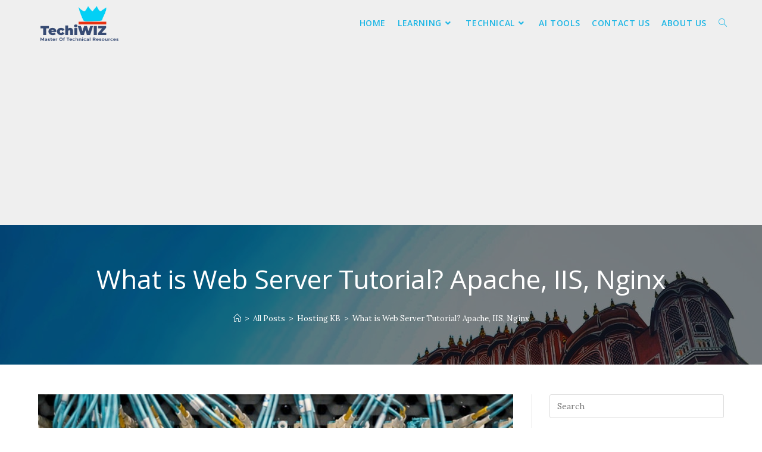

--- FILE ---
content_type: text/html; charset=UTF-8
request_url: https://techiwiz.com/what-is-web-server-tutorial-apache-iis-nginx/
body_size: 37360
content:
<!DOCTYPE html>
<html class="html" lang="en-US">
<head>
	<meta charset="UTF-8">
	<link rel="profile" href="https://gmpg.org/xfn/11">

	<meta name='robots' content='index, follow, max-image-preview:large, max-snippet:-1, max-video-preview:-1' />
<script id="cookieyes" type="text/javascript" src="https://cdn-cookieyes.com/client_data/f066c85408c88c453543a687/script.js"></script><link rel="pingback" href="https://techiwiz.com/xmlrpc.php">
<meta name="viewport" content="width=device-width, initial-scale=1">
	<!-- This site is optimized with the Yoast SEO plugin v21.9.1 - https://yoast.com/wordpress/plugins/seo/ -->
	<link media="all" href="https://techiwiz.com/wp-content/cache/autoptimize/css/autoptimize_d46ed875a78369da07e4a48ffc8b3328.css" rel="stylesheet"><title>What is Web Server Tutorial? Apache, IIS, Nginx - TechiWIZ</title>
	<meta name="description" content="You&#039;ll know about what is web server tutorial and its related component? Web server popular software Apache, IIS, Nginx and best hosting comp" />
	<link rel="canonical" href="https://techiwiz.com/what-is-web-server-tutorial-apache-iis-nginx/" />
	<meta property="og:locale" content="en_US" />
	<meta property="og:type" content="article" />
	<meta property="og:title" content="What is Web Server Tutorial? Apache, IIS, Nginx - TechiWIZ" />
	<meta property="og:description" content="You&#039;ll know about what is web server tutorial and its related component? Web server popular software Apache, IIS, Nginx and best hosting comp" />
	<meta property="og:url" content="https://techiwiz.com/what-is-web-server-tutorial-apache-iis-nginx/" />
	<meta property="og:site_name" content="TechiWIZ" />
	<meta property="article:published_time" content="2020-10-13T16:05:58+00:00" />
	<meta property="article:modified_time" content="2020-11-05T08:59:46+00:00" />
	<meta property="og:image" content="https://techiwiz.com/wp-content/uploads/2020/10/web-server.jpg" />
	<meta property="og:image:width" content="640" />
	<meta property="og:image:height" content="426" />
	<meta property="og:image:type" content="image/jpeg" />
	<meta name="author" content="Site Author" />
	<meta name="twitter:card" content="summary_large_image" />
	<meta name="twitter:label1" content="Written by" />
	<meta name="twitter:data1" content="Site Author" />
	<meta name="twitter:label2" content="Est. reading time" />
	<meta name="twitter:data2" content="11 minutes" />
	<script type="application/ld+json" class="yoast-schema-graph">{"@context":"https://schema.org","@graph":[{"@type":"Article","@id":"https://techiwiz.com/what-is-web-server-tutorial-apache-iis-nginx/#article","isPartOf":{"@id":"https://techiwiz.com/what-is-web-server-tutorial-apache-iis-nginx/"},"author":{"name":"Site Author","@id":"https://techiwiz.com/#/schema/person/9d0ae586129a229523f5b522fe90d5a9"},"headline":"What is Web Server Tutorial? Apache, IIS, Nginx","datePublished":"2020-10-13T16:05:58+00:00","dateModified":"2020-11-05T08:59:46+00:00","mainEntityOfPage":{"@id":"https://techiwiz.com/what-is-web-server-tutorial-apache-iis-nginx/"},"wordCount":2297,"commentCount":1,"publisher":{"@id":"https://techiwiz.com/#/schema/person/4e4d723e384192d854080ad7cdcd4686"},"image":{"@id":"https://techiwiz.com/what-is-web-server-tutorial-apache-iis-nginx/#primaryimage"},"thumbnailUrl":"https://techiwiz.com/wp-content/uploads/2020/10/web-server.jpg","keywords":["apache access","apache docker","apache http","apache http server","apache php","apache server","apache tomcat","apache virtualhost","apache web server","apache windows","application server and web server","application server vs web server","define web server","difference between a web server and an application server","difference between application server and web server","difference between web server and application server","differences between web server and application server","different between web server and application server","docker web server","example for web server","example of web server","exchange web services","host web server","hosting a web server","hosting web server","How does Web Server work","how web server interact with application server","how web server works","http file server","http server","iis 10","iis php","iis server","iis web server","iis7","internet intranet extranet difference","intranet extranet internet","intranet vs extranet vs internet","is apache a web server","is tomcat a web server","lightweight web server","list web server","litespeed web server","microsoft iis","nginx","nginx web server","port for web server","proxy web server","server","server for web hosting","software for web server","software web server","SSL","static server vs dynamic server","static vs dynamic web server","static vs dynamic website","tomcat is web server","tomcat manager","tomcat web server","type of web server","types of web server","ubuntu apache","web server","web server and application server","web server apache","web server define","web server definition","web server example","web server examples","web server host","web server hosting","web server iis","web server in linux","web server list","web server litespeed","web server meaning","web server monitoring","web server nginx","web server proxy","web server software","web server tomcat","Web Server Tutorial","web server types","web server vs application server","web server what is","web servers list","webserver","what are web server","what iis","what is a server","what is a web server","what is a web server for","what is server","what is the web server","what is web server","what web server","whats a web server","windows iis"],"articleSection":["All Posts","Hosting KB"],"inLanguage":"en-US","potentialAction":[{"@type":"CommentAction","name":"Comment","target":["https://techiwiz.com/what-is-web-server-tutorial-apache-iis-nginx/#respond"]}]},{"@type":"WebPage","@id":"https://techiwiz.com/what-is-web-server-tutorial-apache-iis-nginx/","url":"https://techiwiz.com/what-is-web-server-tutorial-apache-iis-nginx/","name":"What is Web Server Tutorial? Apache, IIS, Nginx - TechiWIZ","isPartOf":{"@id":"https://techiwiz.com/#website"},"primaryImageOfPage":{"@id":"https://techiwiz.com/what-is-web-server-tutorial-apache-iis-nginx/#primaryimage"},"image":{"@id":"https://techiwiz.com/what-is-web-server-tutorial-apache-iis-nginx/#primaryimage"},"thumbnailUrl":"https://techiwiz.com/wp-content/uploads/2020/10/web-server.jpg","datePublished":"2020-10-13T16:05:58+00:00","dateModified":"2020-11-05T08:59:46+00:00","description":"You'll know about what is web server tutorial and its related component? Web server popular software Apache, IIS, Nginx and best hosting comp","breadcrumb":{"@id":"https://techiwiz.com/what-is-web-server-tutorial-apache-iis-nginx/#breadcrumb"},"inLanguage":"en-US","potentialAction":[{"@type":"ReadAction","target":["https://techiwiz.com/what-is-web-server-tutorial-apache-iis-nginx/"]}]},{"@type":"ImageObject","inLanguage":"en-US","@id":"https://techiwiz.com/what-is-web-server-tutorial-apache-iis-nginx/#primaryimage","url":"https://techiwiz.com/wp-content/uploads/2020/10/web-server.jpg","contentUrl":"https://techiwiz.com/wp-content/uploads/2020/10/web-server.jpg","width":640,"height":426,"caption":"what is web server"},{"@type":"BreadcrumbList","@id":"https://techiwiz.com/what-is-web-server-tutorial-apache-iis-nginx/#breadcrumb","itemListElement":[{"@type":"ListItem","position":1,"name":"Home","item":"https://techiwiz.com/"},{"@type":"ListItem","position":2,"name":"What is Web Server Tutorial? Apache, IIS, Nginx"}]},{"@type":"WebSite","@id":"https://techiwiz.com/#website","url":"https://techiwiz.com/","name":"TechiWIZ","description":"Master of Technical Resources","publisher":{"@id":"https://techiwiz.com/#/schema/person/4e4d723e384192d854080ad7cdcd4686"},"potentialAction":[{"@type":"SearchAction","target":{"@type":"EntryPoint","urlTemplate":"https://techiwiz.com/?s={search_term_string}"},"query-input":"required name=search_term_string"}],"inLanguage":"en-US"},{"@type":["Person","Organization"],"@id":"https://techiwiz.com/#/schema/person/4e4d723e384192d854080ad7cdcd4686","name":"TechiWiz","image":{"@type":"ImageObject","inLanguage":"en-US","@id":"https://techiwiz.com/#/schema/person/image/","url":"https://techiwiz.com/wp-content/uploads/2020/08/cropped-imageedit_1_8792461110-2.png","contentUrl":"https://techiwiz.com/wp-content/uploads/2020/08/cropped-imageedit_1_8792461110-2.png","width":414,"height":200,"caption":"TechiWiz"},"logo":{"@id":"https://techiwiz.com/#/schema/person/image/"}},{"@type":"Person","@id":"https://techiwiz.com/#/schema/person/9d0ae586129a229523f5b522fe90d5a9","name":"Site Author","image":{"@type":"ImageObject","inLanguage":"en-US","@id":"https://techiwiz.com/#/schema/person/image/","url":"https://secure.gravatar.com/avatar/a94ec34a3370a6d2242ab6c83e3d10603f439226c92fe0535284c55f3d6661dc?s=96&d=mm&r=g","contentUrl":"https://secure.gravatar.com/avatar/a94ec34a3370a6d2242ab6c83e3d10603f439226c92fe0535284c55f3d6661dc?s=96&d=mm&r=g","caption":"Site Author"}}]}</script>
	<!-- / Yoast SEO plugin. -->


<link rel='dns-prefetch' href='//www.googletagmanager.com' />
<link rel='dns-prefetch' href='//fonts.googleapis.com' />
<link rel='dns-prefetch' href='//pagead2.googlesyndication.com' />
<link rel='dns-prefetch' href='//fundingchoicesmessages.google.com' />
<link rel="alternate" type="application/rss+xml" title="TechiWIZ &raquo; Feed" href="https://techiwiz.com/feed/" />
<link rel="alternate" type="application/rss+xml" title="TechiWIZ &raquo; Comments Feed" href="https://techiwiz.com/comments/feed/" />
<link rel="alternate" type="application/rss+xml" title="TechiWIZ &raquo; What is Web Server Tutorial? Apache, IIS, Nginx Comments Feed" href="https://techiwiz.com/what-is-web-server-tutorial-apache-iis-nginx/feed/" />
<link rel="alternate" title="oEmbed (JSON)" type="application/json+oembed" href="https://techiwiz.com/wp-json/oembed/1.0/embed?url=https%3A%2F%2Ftechiwiz.com%2Fwhat-is-web-server-tutorial-apache-iis-nginx%2F" />
<link rel="alternate" title="oEmbed (XML)" type="text/xml+oembed" href="https://techiwiz.com/wp-json/oembed/1.0/embed?url=https%3A%2F%2Ftechiwiz.com%2Fwhat-is-web-server-tutorial-apache-iis-nginx%2F&#038;format=xml" />












<link rel='stylesheet' id='oceanwp-google-font-lora-css' href='//fonts.googleapis.com/css?family=Lora%3A100%2C200%2C300%2C400%2C500%2C600%2C700%2C800%2C900%2C100i%2C200i%2C300i%2C400i%2C500i%2C600i%2C700i%2C800i%2C900i&#038;subset=latin&#038;display=swap&#038;ver=6.9' media='all' />
<link rel='stylesheet' id='oceanwp-google-font-open-sans-css' href='//fonts.googleapis.com/css?family=Open+Sans%3A100%2C200%2C300%2C400%2C500%2C600%2C700%2C800%2C900%2C100i%2C200i%2C300i%2C400i%2C500i%2C600i%2C700i%2C800i%2C900i&#038;subset=latin&#038;display=swap&#038;ver=6.9' media='all' />
<link rel='stylesheet' id='oceanwp-google-font-roboto-condensed-css' href='//fonts.googleapis.com/css?family=Roboto+Condensed%3A100%2C200%2C300%2C400%2C500%2C600%2C700%2C800%2C900%2C100i%2C200i%2C300i%2C400i%2C500i%2C600i%2C700i%2C800i%2C900i&#038;subset=latin&#038;display=swap&#038;ver=6.9' media='all' />
<link rel='stylesheet' id='oceanwp-google-font-merriweather-css' href='//fonts.googleapis.com/css?family=Merriweather%3A100%2C200%2C300%2C400%2C500%2C600%2C700%2C800%2C900%2C100i%2C200i%2C300i%2C400i%2C500i%2C600i%2C700i%2C800i%2C900i&#038;subset=latin&#038;display=swap&#038;ver=6.9' media='all' />


<script src="https://techiwiz.com/wp-includes/js/jquery/jquery.min.js?ver=3.7.1" id="jquery-core-js"></script>


<!-- Google tag (gtag.js) snippet added by Site Kit -->
<!-- Google Analytics snippet added by Site Kit -->
<script src="https://www.googletagmanager.com/gtag/js?id=GT-M3KMSCH" id="google_gtagjs-js" async></script>
<script id="google_gtagjs-js-after">
window.dataLayer = window.dataLayer || [];function gtag(){dataLayer.push(arguments);}
gtag("set","linker",{"domains":["techiwiz.com"]});
gtag("js", new Date());
gtag("set", "developer_id.dZTNiMT", true);
gtag("config", "GT-M3KMSCH");
//# sourceURL=google_gtagjs-js-after
</script>
<link rel="https://api.w.org/" href="https://techiwiz.com/wp-json/" /><link rel="alternate" title="JSON" type="application/json" href="https://techiwiz.com/wp-json/wp/v2/posts/949" /><link rel="EditURI" type="application/rsd+xml" title="RSD" href="https://techiwiz.com/xmlrpc.php?rsd" />
<meta name="generator" content="WordPress 6.9" />
<link rel='shortlink' href='https://techiwiz.com/?p=949' />
<meta name="generator" content="Site Kit by Google 1.170.0" />			
			
<!-- Google AdSense meta tags added by Site Kit -->
<meta name="google-adsense-platform-account" content="ca-host-pub-2644536267352236">
<meta name="google-adsense-platform-domain" content="sitekit.withgoogle.com">
<!-- End Google AdSense meta tags added by Site Kit -->
<meta name="generator" content="Elementor 3.34.2; features: additional_custom_breakpoints; settings: css_print_method-external, google_font-enabled, font_display-auto">
			
			
<!-- Google AdSense snippet added by Site Kit -->
<script async src="https://pagead2.googlesyndication.com/pagead/js/adsbygoogle.js?client=ca-pub-5906846640704358&amp;host=ca-host-pub-2644536267352236" crossorigin="anonymous"></script>

<!-- End Google AdSense snippet added by Site Kit -->

<!-- Google AdSense Ad Blocking Recovery snippet added by Site Kit -->
<script async src="https://fundingchoicesmessages.google.com/i/pub-5906846640704358?ers=1" nonce="Oqu-oDuhPdgOegQ7JR0Lnw"></script><script nonce="Oqu-oDuhPdgOegQ7JR0Lnw">(function() {function signalGooglefcPresent() {if (!window.frames['googlefcPresent']) {if (document.body) {const iframe = document.createElement('iframe'); iframe.style = 'width: 0; height: 0; border: none; z-index: -1000; left: -1000px; top: -1000px;'; iframe.style.display = 'none'; iframe.name = 'googlefcPresent'; document.body.appendChild(iframe);} else {setTimeout(signalGooglefcPresent, 0);}}}signalGooglefcPresent();})();</script>
<!-- End Google AdSense Ad Blocking Recovery snippet added by Site Kit -->

<!-- Google AdSense Ad Blocking Recovery Error Protection snippet added by Site Kit -->
<script>(function(){'use strict';function aa(a){var b=0;return function(){return b<a.length?{done:!1,value:a[b++]}:{done:!0}}}var ba="function"==typeof Object.defineProperties?Object.defineProperty:function(a,b,c){if(a==Array.prototype||a==Object.prototype)return a;a[b]=c.value;return a};
function ea(a){a=["object"==typeof globalThis&&globalThis,a,"object"==typeof window&&window,"object"==typeof self&&self,"object"==typeof global&&global];for(var b=0;b<a.length;++b){var c=a[b];if(c&&c.Math==Math)return c}throw Error("Cannot find global object");}var fa=ea(this);function ha(a,b){if(b)a:{var c=fa;a=a.split(".");for(var d=0;d<a.length-1;d++){var e=a[d];if(!(e in c))break a;c=c[e]}a=a[a.length-1];d=c[a];b=b(d);b!=d&&null!=b&&ba(c,a,{configurable:!0,writable:!0,value:b})}}
var ia="function"==typeof Object.create?Object.create:function(a){function b(){}b.prototype=a;return new b},l;if("function"==typeof Object.setPrototypeOf)l=Object.setPrototypeOf;else{var m;a:{var ja={a:!0},ka={};try{ka.__proto__=ja;m=ka.a;break a}catch(a){}m=!1}l=m?function(a,b){a.__proto__=b;if(a.__proto__!==b)throw new TypeError(a+" is not extensible");return a}:null}var la=l;
function n(a,b){a.prototype=ia(b.prototype);a.prototype.constructor=a;if(la)la(a,b);else for(var c in b)if("prototype"!=c)if(Object.defineProperties){var d=Object.getOwnPropertyDescriptor(b,c);d&&Object.defineProperty(a,c,d)}else a[c]=b[c];a.A=b.prototype}function ma(){for(var a=Number(this),b=[],c=a;c<arguments.length;c++)b[c-a]=arguments[c];return b}
var na="function"==typeof Object.assign?Object.assign:function(a,b){for(var c=1;c<arguments.length;c++){var d=arguments[c];if(d)for(var e in d)Object.prototype.hasOwnProperty.call(d,e)&&(a[e]=d[e])}return a};ha("Object.assign",function(a){return a||na});/*

 Copyright The Closure Library Authors.
 SPDX-License-Identifier: Apache-2.0
*/
var p=this||self;function q(a){return a};var t,u;a:{for(var oa=["CLOSURE_FLAGS"],v=p,x=0;x<oa.length;x++)if(v=v[oa[x]],null==v){u=null;break a}u=v}var pa=u&&u[610401301];t=null!=pa?pa:!1;var z,qa=p.navigator;z=qa?qa.userAgentData||null:null;function A(a){return t?z?z.brands.some(function(b){return(b=b.brand)&&-1!=b.indexOf(a)}):!1:!1}function B(a){var b;a:{if(b=p.navigator)if(b=b.userAgent)break a;b=""}return-1!=b.indexOf(a)};function C(){return t?!!z&&0<z.brands.length:!1}function D(){return C()?A("Chromium"):(B("Chrome")||B("CriOS"))&&!(C()?0:B("Edge"))||B("Silk")};var ra=C()?!1:B("Trident")||B("MSIE");!B("Android")||D();D();B("Safari")&&(D()||(C()?0:B("Coast"))||(C()?0:B("Opera"))||(C()?0:B("Edge"))||(C()?A("Microsoft Edge"):B("Edg/"))||C()&&A("Opera"));var sa={},E=null;var ta="undefined"!==typeof Uint8Array,ua=!ra&&"function"===typeof btoa;var F="function"===typeof Symbol&&"symbol"===typeof Symbol()?Symbol():void 0,G=F?function(a,b){a[F]|=b}:function(a,b){void 0!==a.g?a.g|=b:Object.defineProperties(a,{g:{value:b,configurable:!0,writable:!0,enumerable:!1}})};function va(a){var b=H(a);1!==(b&1)&&(Object.isFrozen(a)&&(a=Array.prototype.slice.call(a)),I(a,b|1))}
var H=F?function(a){return a[F]|0}:function(a){return a.g|0},J=F?function(a){return a[F]}:function(a){return a.g},I=F?function(a,b){a[F]=b}:function(a,b){void 0!==a.g?a.g=b:Object.defineProperties(a,{g:{value:b,configurable:!0,writable:!0,enumerable:!1}})};function wa(){var a=[];G(a,1);return a}function xa(a,b){I(b,(a|0)&-99)}function K(a,b){I(b,(a|34)&-73)}function L(a){a=a>>11&1023;return 0===a?536870912:a};var M={};function N(a){return null!==a&&"object"===typeof a&&!Array.isArray(a)&&a.constructor===Object}var O,ya=[];I(ya,39);O=Object.freeze(ya);var P;function Q(a,b){P=b;a=new a(b);P=void 0;return a}
function R(a,b,c){null==a&&(a=P);P=void 0;if(null==a){var d=96;c?(a=[c],d|=512):a=[];b&&(d=d&-2095105|(b&1023)<<11)}else{if(!Array.isArray(a))throw Error();d=H(a);if(d&64)return a;d|=64;if(c&&(d|=512,c!==a[0]))throw Error();a:{c=a;var e=c.length;if(e){var f=e-1,g=c[f];if(N(g)){d|=256;b=(d>>9&1)-1;e=f-b;1024<=e&&(za(c,b,g),e=1023);d=d&-2095105|(e&1023)<<11;break a}}b&&(g=(d>>9&1)-1,b=Math.max(b,e-g),1024<b&&(za(c,g,{}),d|=256,b=1023),d=d&-2095105|(b&1023)<<11)}}I(a,d);return a}
function za(a,b,c){for(var d=1023+b,e=a.length,f=d;f<e;f++){var g=a[f];null!=g&&g!==c&&(c[f-b]=g)}a.length=d+1;a[d]=c};function Aa(a){switch(typeof a){case "number":return isFinite(a)?a:String(a);case "boolean":return a?1:0;case "object":if(a&&!Array.isArray(a)&&ta&&null!=a&&a instanceof Uint8Array){if(ua){for(var b="",c=0,d=a.length-10240;c<d;)b+=String.fromCharCode.apply(null,a.subarray(c,c+=10240));b+=String.fromCharCode.apply(null,c?a.subarray(c):a);a=btoa(b)}else{void 0===b&&(b=0);if(!E){E={};c="ABCDEFGHIJKLMNOPQRSTUVWXYZabcdefghijklmnopqrstuvwxyz0123456789".split("");d=["+/=","+/","-_=","-_.","-_"];for(var e=
0;5>e;e++){var f=c.concat(d[e].split(""));sa[e]=f;for(var g=0;g<f.length;g++){var h=f[g];void 0===E[h]&&(E[h]=g)}}}b=sa[b];c=Array(Math.floor(a.length/3));d=b[64]||"";for(e=f=0;f<a.length-2;f+=3){var k=a[f],w=a[f+1];h=a[f+2];g=b[k>>2];k=b[(k&3)<<4|w>>4];w=b[(w&15)<<2|h>>6];h=b[h&63];c[e++]=g+k+w+h}g=0;h=d;switch(a.length-f){case 2:g=a[f+1],h=b[(g&15)<<2]||d;case 1:a=a[f],c[e]=b[a>>2]+b[(a&3)<<4|g>>4]+h+d}a=c.join("")}return a}}return a};function Ba(a,b,c){a=Array.prototype.slice.call(a);var d=a.length,e=b&256?a[d-1]:void 0;d+=e?-1:0;for(b=b&512?1:0;b<d;b++)a[b]=c(a[b]);if(e){b=a[b]={};for(var f in e)Object.prototype.hasOwnProperty.call(e,f)&&(b[f]=c(e[f]))}return a}function Da(a,b,c,d,e,f){if(null!=a){if(Array.isArray(a))a=e&&0==a.length&&H(a)&1?void 0:f&&H(a)&2?a:Ea(a,b,c,void 0!==d,e,f);else if(N(a)){var g={},h;for(h in a)Object.prototype.hasOwnProperty.call(a,h)&&(g[h]=Da(a[h],b,c,d,e,f));a=g}else a=b(a,d);return a}}
function Ea(a,b,c,d,e,f){var g=d||c?H(a):0;d=d?!!(g&32):void 0;a=Array.prototype.slice.call(a);for(var h=0;h<a.length;h++)a[h]=Da(a[h],b,c,d,e,f);c&&c(g,a);return a}function Fa(a){return a.s===M?a.toJSON():Aa(a)};function Ga(a,b,c){c=void 0===c?K:c;if(null!=a){if(ta&&a instanceof Uint8Array)return b?a:new Uint8Array(a);if(Array.isArray(a)){var d=H(a);if(d&2)return a;if(b&&!(d&64)&&(d&32||0===d))return I(a,d|34),a;a=Ea(a,Ga,d&4?K:c,!0,!1,!0);b=H(a);b&4&&b&2&&Object.freeze(a);return a}a.s===M&&(b=a.h,c=J(b),a=c&2?a:Q(a.constructor,Ha(b,c,!0)));return a}}function Ha(a,b,c){var d=c||b&2?K:xa,e=!!(b&32);a=Ba(a,b,function(f){return Ga(f,e,d)});G(a,32|(c?2:0));return a};function Ia(a,b){a=a.h;return Ja(a,J(a),b)}function Ja(a,b,c,d){if(-1===c)return null;if(c>=L(b)){if(b&256)return a[a.length-1][c]}else{var e=a.length;if(d&&b&256&&(d=a[e-1][c],null!=d))return d;b=c+((b>>9&1)-1);if(b<e)return a[b]}}function Ka(a,b,c,d,e){var f=L(b);if(c>=f||e){e=b;if(b&256)f=a[a.length-1];else{if(null==d)return;f=a[f+((b>>9&1)-1)]={};e|=256}f[c]=d;e&=-1025;e!==b&&I(a,e)}else a[c+((b>>9&1)-1)]=d,b&256&&(d=a[a.length-1],c in d&&delete d[c]),b&1024&&I(a,b&-1025)}
function La(a,b){var c=Ma;var d=void 0===d?!1:d;var e=a.h;var f=J(e),g=Ja(e,f,b,d);var h=!1;if(null==g||"object"!==typeof g||(h=Array.isArray(g))||g.s!==M)if(h){var k=h=H(g);0===k&&(k|=f&32);k|=f&2;k!==h&&I(g,k);c=new c(g)}else c=void 0;else c=g;c!==g&&null!=c&&Ka(e,f,b,c,d);e=c;if(null==e)return e;a=a.h;f=J(a);f&2||(g=e,c=g.h,h=J(c),g=h&2?Q(g.constructor,Ha(c,h,!1)):g,g!==e&&(e=g,Ka(a,f,b,e,d)));return e}function Na(a,b){a=Ia(a,b);return null==a||"string"===typeof a?a:void 0}
function Oa(a,b){a=Ia(a,b);return null!=a?a:0}function S(a,b){a=Na(a,b);return null!=a?a:""};function T(a,b,c){this.h=R(a,b,c)}T.prototype.toJSON=function(){var a=Ea(this.h,Fa,void 0,void 0,!1,!1);return Pa(this,a,!0)};T.prototype.s=M;T.prototype.toString=function(){return Pa(this,this.h,!1).toString()};
function Pa(a,b,c){var d=a.constructor.v,e=L(J(c?a.h:b)),f=!1;if(d){if(!c){b=Array.prototype.slice.call(b);var g;if(b.length&&N(g=b[b.length-1]))for(f=0;f<d.length;f++)if(d[f]>=e){Object.assign(b[b.length-1]={},g);break}f=!0}e=b;c=!c;g=J(a.h);a=L(g);g=(g>>9&1)-1;for(var h,k,w=0;w<d.length;w++)if(k=d[w],k<a){k+=g;var r=e[k];null==r?e[k]=c?O:wa():c&&r!==O&&va(r)}else h||(r=void 0,e.length&&N(r=e[e.length-1])?h=r:e.push(h={})),r=h[k],null==h[k]?h[k]=c?O:wa():c&&r!==O&&va(r)}d=b.length;if(!d)return b;
var Ca;if(N(h=b[d-1])){a:{var y=h;e={};c=!1;for(var ca in y)Object.prototype.hasOwnProperty.call(y,ca)&&(a=y[ca],Array.isArray(a)&&a!=a&&(c=!0),null!=a?e[ca]=a:c=!0);if(c){for(var rb in e){y=e;break a}y=null}}y!=h&&(Ca=!0);d--}for(;0<d;d--){h=b[d-1];if(null!=h)break;var cb=!0}if(!Ca&&!cb)return b;var da;f?da=b:da=Array.prototype.slice.call(b,0,d);b=da;f&&(b.length=d);y&&b.push(y);return b};function Qa(a){return function(b){if(null==b||""==b)b=new a;else{b=JSON.parse(b);if(!Array.isArray(b))throw Error(void 0);G(b,32);b=Q(a,b)}return b}};function Ra(a){this.h=R(a)}n(Ra,T);var Sa=Qa(Ra);var U;function V(a){this.g=a}V.prototype.toString=function(){return this.g+""};var Ta={};function Ua(){return Math.floor(2147483648*Math.random()).toString(36)+Math.abs(Math.floor(2147483648*Math.random())^Date.now()).toString(36)};function Va(a,b){b=String(b);"application/xhtml+xml"===a.contentType&&(b=b.toLowerCase());return a.createElement(b)}function Wa(a){this.g=a||p.document||document}Wa.prototype.appendChild=function(a,b){a.appendChild(b)};/*

 SPDX-License-Identifier: Apache-2.0
*/
function Xa(a,b){a.src=b instanceof V&&b.constructor===V?b.g:"type_error:TrustedResourceUrl";var c,d;(c=(b=null==(d=(c=(a.ownerDocument&&a.ownerDocument.defaultView||window).document).querySelector)?void 0:d.call(c,"script[nonce]"))?b.nonce||b.getAttribute("nonce")||"":"")&&a.setAttribute("nonce",c)};function Ya(a){a=void 0===a?document:a;return a.createElement("script")};function Za(a,b,c,d,e,f){try{var g=a.g,h=Ya(g);h.async=!0;Xa(h,b);g.head.appendChild(h);h.addEventListener("load",function(){e();d&&g.head.removeChild(h)});h.addEventListener("error",function(){0<c?Za(a,b,c-1,d,e,f):(d&&g.head.removeChild(h),f())})}catch(k){f()}};var $a=p.atob("aHR0cHM6Ly93d3cuZ3N0YXRpYy5jb20vaW1hZ2VzL2ljb25zL21hdGVyaWFsL3N5c3RlbS8xeC93YXJuaW5nX2FtYmVyXzI0ZHAucG5n"),ab=p.atob("WW91IGFyZSBzZWVpbmcgdGhpcyBtZXNzYWdlIGJlY2F1c2UgYWQgb3Igc2NyaXB0IGJsb2NraW5nIHNvZnR3YXJlIGlzIGludGVyZmVyaW5nIHdpdGggdGhpcyBwYWdlLg=="),bb=p.atob("RGlzYWJsZSBhbnkgYWQgb3Igc2NyaXB0IGJsb2NraW5nIHNvZnR3YXJlLCB0aGVuIHJlbG9hZCB0aGlzIHBhZ2Uu");function db(a,b,c){this.i=a;this.l=new Wa(this.i);this.g=null;this.j=[];this.m=!1;this.u=b;this.o=c}
function eb(a){if(a.i.body&&!a.m){var b=function(){fb(a);p.setTimeout(function(){return gb(a,3)},50)};Za(a.l,a.u,2,!0,function(){p[a.o]||b()},b);a.m=!0}}
function fb(a){for(var b=W(1,5),c=0;c<b;c++){var d=X(a);a.i.body.appendChild(d);a.j.push(d)}b=X(a);b.style.bottom="0";b.style.left="0";b.style.position="fixed";b.style.width=W(100,110).toString()+"%";b.style.zIndex=W(2147483544,2147483644).toString();b.style["background-color"]=hb(249,259,242,252,219,229);b.style["box-shadow"]="0 0 12px #888";b.style.color=hb(0,10,0,10,0,10);b.style.display="flex";b.style["justify-content"]="center";b.style["font-family"]="Roboto, Arial";c=X(a);c.style.width=W(80,
85).toString()+"%";c.style.maxWidth=W(750,775).toString()+"px";c.style.margin="24px";c.style.display="flex";c.style["align-items"]="flex-start";c.style["justify-content"]="center";d=Va(a.l.g,"IMG");d.className=Ua();d.src=$a;d.alt="Warning icon";d.style.height="24px";d.style.width="24px";d.style["padding-right"]="16px";var e=X(a),f=X(a);f.style["font-weight"]="bold";f.textContent=ab;var g=X(a);g.textContent=bb;Y(a,e,f);Y(a,e,g);Y(a,c,d);Y(a,c,e);Y(a,b,c);a.g=b;a.i.body.appendChild(a.g);b=W(1,5);for(c=
0;c<b;c++)d=X(a),a.i.body.appendChild(d),a.j.push(d)}function Y(a,b,c){for(var d=W(1,5),e=0;e<d;e++){var f=X(a);b.appendChild(f)}b.appendChild(c);c=W(1,5);for(d=0;d<c;d++)e=X(a),b.appendChild(e)}function W(a,b){return Math.floor(a+Math.random()*(b-a))}function hb(a,b,c,d,e,f){return"rgb("+W(Math.max(a,0),Math.min(b,255)).toString()+","+W(Math.max(c,0),Math.min(d,255)).toString()+","+W(Math.max(e,0),Math.min(f,255)).toString()+")"}function X(a){a=Va(a.l.g,"DIV");a.className=Ua();return a}
function gb(a,b){0>=b||null!=a.g&&0!=a.g.offsetHeight&&0!=a.g.offsetWidth||(ib(a),fb(a),p.setTimeout(function(){return gb(a,b-1)},50))}
function ib(a){var b=a.j;var c="undefined"!=typeof Symbol&&Symbol.iterator&&b[Symbol.iterator];if(c)b=c.call(b);else if("number"==typeof b.length)b={next:aa(b)};else throw Error(String(b)+" is not an iterable or ArrayLike");for(c=b.next();!c.done;c=b.next())(c=c.value)&&c.parentNode&&c.parentNode.removeChild(c);a.j=[];(b=a.g)&&b.parentNode&&b.parentNode.removeChild(b);a.g=null};function jb(a,b,c,d,e){function f(k){document.body?g(document.body):0<k?p.setTimeout(function(){f(k-1)},e):b()}function g(k){k.appendChild(h);p.setTimeout(function(){h?(0!==h.offsetHeight&&0!==h.offsetWidth?b():a(),h.parentNode&&h.parentNode.removeChild(h)):a()},d)}var h=kb(c);f(3)}function kb(a){var b=document.createElement("div");b.className=a;b.style.width="1px";b.style.height="1px";b.style.position="absolute";b.style.left="-10000px";b.style.top="-10000px";b.style.zIndex="-10000";return b};function Ma(a){this.h=R(a)}n(Ma,T);function lb(a){this.h=R(a)}n(lb,T);var mb=Qa(lb);function nb(a){a=Na(a,4)||"";if(void 0===U){var b=null;var c=p.trustedTypes;if(c&&c.createPolicy){try{b=c.createPolicy("goog#html",{createHTML:q,createScript:q,createScriptURL:q})}catch(d){p.console&&p.console.error(d.message)}U=b}else U=b}a=(b=U)?b.createScriptURL(a):a;return new V(a,Ta)};function ob(a,b){this.m=a;this.o=new Wa(a.document);this.g=b;this.j=S(this.g,1);this.u=nb(La(this.g,2));this.i=!1;b=nb(La(this.g,13));this.l=new db(a.document,b,S(this.g,12))}ob.prototype.start=function(){pb(this)};
function pb(a){qb(a);Za(a.o,a.u,3,!1,function(){a:{var b=a.j;var c=p.btoa(b);if(c=p[c]){try{var d=Sa(p.atob(c))}catch(e){b=!1;break a}b=b===Na(d,1)}else b=!1}b?Z(a,S(a.g,14)):(Z(a,S(a.g,8)),eb(a.l))},function(){jb(function(){Z(a,S(a.g,7));eb(a.l)},function(){return Z(a,S(a.g,6))},S(a.g,9),Oa(a.g,10),Oa(a.g,11))})}function Z(a,b){a.i||(a.i=!0,a=new a.m.XMLHttpRequest,a.open("GET",b,!0),a.send())}function qb(a){var b=p.btoa(a.j);a.m[b]&&Z(a,S(a.g,5))};(function(a,b){p[a]=function(){var c=ma.apply(0,arguments);p[a]=function(){};b.apply(null,c)}})("__h82AlnkH6D91__",function(a){"function"===typeof window.atob&&(new ob(window,mb(window.atob(a)))).start()});}).call(this);

window.__h82AlnkH6D91__("[base64]/[base64]/[base64]/[base64]");</script>
<!-- End Google AdSense Ad Blocking Recovery Error Protection snippet added by Site Kit -->
<link rel="icon" href="https://techiwiz.com/wp-content/uploads/2020/08/cropped-Annotation-2020-08-26-145736-2-32x32.png" sizes="32x32" />
<link rel="icon" href="https://techiwiz.com/wp-content/uploads/2020/08/cropped-Annotation-2020-08-26-145736-2-192x192.png" sizes="192x192" />
<link rel="apple-touch-icon" href="https://techiwiz.com/wp-content/uploads/2020/08/cropped-Annotation-2020-08-26-145736-2-180x180.png" />
<meta name="msapplication-TileImage" content="https://techiwiz.com/wp-content/uploads/2020/08/cropped-Annotation-2020-08-26-145736-2-270x270.png" />
		
		<!-- OceanWP CSS -->
<style type="text/css">
.page-header{background-image:url( https://techiwiz.com/wp-content/uploads/2020/09/pexels-anuja-vidhate-894443.jpg ) !important;height:235px}/* General CSS */a:hover,a.light:hover,.theme-heading .text::before,.theme-heading .text::after,#top-bar-content >a:hover,#top-bar-social li.oceanwp-email a:hover,#site-navigation-wrap .dropdown-menu >li >a:hover,#site-header.medium-header #medium-searchform button:hover,.oceanwp-mobile-menu-icon a:hover,.blog-entry.post .blog-entry-header .entry-title a:hover,.blog-entry.post .blog-entry-readmore a:hover,.blog-entry.thumbnail-entry .blog-entry-category a,ul.meta li a:hover,.dropcap,.single nav.post-navigation .nav-links .title,body .related-post-title a:hover,body #wp-calendar caption,body .contact-info-widget.default i,body .contact-info-widget.big-icons i,body .custom-links-widget .oceanwp-custom-links li a:hover,body .custom-links-widget .oceanwp-custom-links li a:hover:before,body .posts-thumbnails-widget li a:hover,body .social-widget li.oceanwp-email a:hover,.comment-author .comment-meta .comment-reply-link,#respond #cancel-comment-reply-link:hover,#footer-widgets .footer-box a:hover,#footer-bottom a:hover,#footer-bottom #footer-bottom-menu a:hover,.sidr a:hover,.sidr-class-dropdown-toggle:hover,.sidr-class-menu-item-has-children.active >a,.sidr-class-menu-item-has-children.active >a >.sidr-class-dropdown-toggle,input[type=checkbox]:checked:before{color:#32cae5}.single nav.post-navigation .nav-links .title .owp-icon use,.blog-entry.post .blog-entry-readmore a:hover .owp-icon use,body .contact-info-widget.default .owp-icon use,body .contact-info-widget.big-icons .owp-icon use{stroke:#32cae5}input[type="button"],input[type="reset"],input[type="submit"],button[type="submit"],.button,#site-navigation-wrap .dropdown-menu >li.btn >a >span,.thumbnail:hover i,.post-quote-content,.omw-modal .omw-close-modal,body .contact-info-widget.big-icons li:hover i,body div.wpforms-container-full .wpforms-form input[type=submit],body div.wpforms-container-full .wpforms-form button[type=submit],body div.wpforms-container-full .wpforms-form .wpforms-page-button{background-color:#32cae5}.thumbnail:hover .link-post-svg-icon{background-color:#32cae5}body .contact-info-widget.big-icons li:hover .owp-icon{background-color:#32cae5}.widget-title{border-color:#32cae5}blockquote{border-color:#32cae5}#searchform-dropdown{border-color:#32cae5}.dropdown-menu .sub-menu{border-color:#32cae5}.blog-entry.large-entry .blog-entry-readmore a:hover{border-color:#32cae5}.oceanwp-newsletter-form-wrap input[type="email"]:focus{border-color:#32cae5}.social-widget li.oceanwp-email a:hover{border-color:#32cae5}#respond #cancel-comment-reply-link:hover{border-color:#32cae5}body .contact-info-widget.big-icons li:hover i{border-color:#32cae5}#footer-widgets .oceanwp-newsletter-form-wrap input[type="email"]:focus{border-color:#32cae5}blockquote,.wp-block-quote{border-left-color:#32cae5}body .contact-info-widget.big-icons li:hover .owp-icon{border-color:#32cae5}input[type="button"]:hover,input[type="reset"]:hover,input[type="submit"]:hover,button[type="submit"]:hover,input[type="button"]:focus,input[type="reset"]:focus,input[type="submit"]:focus,button[type="submit"]:focus,.button:hover,.button:focus,#site-navigation-wrap .dropdown-menu >li.btn >a:hover >span,.post-quote-author,.omw-modal .omw-close-modal:hover,body div.wpforms-container-full .wpforms-form input[type=submit]:hover,body div.wpforms-container-full .wpforms-form button[type=submit]:hover,body div.wpforms-container-full .wpforms-form .wpforms-page-button:hover{background-color:#313131}table th,table td,hr,.content-area,body.content-left-sidebar #content-wrap .content-area,.content-left-sidebar .content-area,#top-bar-wrap,#site-header,#site-header.top-header #search-toggle,.dropdown-menu ul li,.centered-minimal-page-header,.blog-entry.post,.blog-entry.grid-entry .blog-entry-inner,.blog-entry.thumbnail-entry .blog-entry-bottom,.single-post .entry-title,.single .entry-share-wrap .entry-share,.single .entry-share,.single .entry-share ul li a,.single nav.post-navigation,.single nav.post-navigation .nav-links .nav-previous,#author-bio,#author-bio .author-bio-avatar,#author-bio .author-bio-social li a,#related-posts,#comments,.comment-body,#respond #cancel-comment-reply-link,#blog-entries .type-page,.page-numbers a,.page-numbers span:not(.elementor-screen-only),.page-links span,body #wp-calendar caption,body #wp-calendar th,body #wp-calendar tbody,body .contact-info-widget.default i,body .contact-info-widget.big-icons i,body .posts-thumbnails-widget li,body .tagcloud a{border-color:}body .contact-info-widget.big-icons .owp-icon,body .contact-info-widget.default .owp-icon{border-color:}a{color:#1bbbe2}a .owp-icon use{stroke:#1bbbe2}a:hover{color:#096abf}a:hover .owp-icon use{stroke:#096abf}/* Header CSS */#site-logo #site-logo-inner,.oceanwp-social-menu .social-menu-inner,#site-header.full_screen-header .menu-bar-inner,.after-header-content .after-header-content-inner{height:78px}#site-navigation-wrap .dropdown-menu >li >a,.oceanwp-mobile-menu-icon a,.mobile-menu-close,.after-header-content-inner >a{line-height:78px}#site-header,.has-transparent-header .is-sticky #site-header,.has-vh-transparent .is-sticky #site-header.vertical-header,#searchform-header-replace{background-color:#efefef}#site-header{border-color:#ffffff}#site-header.has-header-media .overlay-header-media{background-color:rgba(0,0,0,0.5)}#site-logo #site-logo-inner a img,#site-header.center-header #site-navigation-wrap .middle-site-logo a img{max-width:137px}#site-header #site-logo #site-logo-inner a img,#site-header.center-header #site-navigation-wrap .middle-site-logo a img{max-height:100px}#site-logo a.site-logo-text{color:#ffffff}#searchform-dropdown input{color:#ffffff}#searchform-dropdown input{border-color:#000000}#searchform-dropdown input:focus{border-color:#8cba29}.effect-one #site-navigation-wrap .dropdown-menu >li >a.menu-link >span:after,.effect-three #site-navigation-wrap .dropdown-menu >li >a.menu-link >span:after,.effect-five #site-navigation-wrap .dropdown-menu >li >a.menu-link >span:before,.effect-five #site-navigation-wrap .dropdown-menu >li >a.menu-link >span:after,.effect-nine #site-navigation-wrap .dropdown-menu >li >a.menu-link >span:before,.effect-nine #site-navigation-wrap .dropdown-menu >li >a.menu-link >span:after{background-color:#219edd}.effect-four #site-navigation-wrap .dropdown-menu >li >a.menu-link >span:before,.effect-four #site-navigation-wrap .dropdown-menu >li >a.menu-link >span:after,.effect-seven #site-navigation-wrap .dropdown-menu >li >a.menu-link:hover >span:after,.effect-seven #site-navigation-wrap .dropdown-menu >li.sfHover >a.menu-link >span:after{color:#219edd}.effect-seven #site-navigation-wrap .dropdown-menu >li >a.menu-link:hover >span:after,.effect-seven #site-navigation-wrap .dropdown-menu >li.sfHover >a.menu-link >span:after{text-shadow:10px 0 #219edd,-10px 0 #219edd}#site-navigation-wrap .dropdown-menu >li >a{padding:0 10px}#site-navigation-wrap .dropdown-menu >li >a,.oceanwp-mobile-menu-icon a,#searchform-header-replace-close{color:#1db6e5}#site-navigation-wrap .dropdown-menu >li >a .owp-icon use,.oceanwp-mobile-menu-icon a .owp-icon use,#searchform-header-replace-close .owp-icon use{stroke:#1db6e5}#site-navigation-wrap .dropdown-menu >li >a:hover,.oceanwp-mobile-menu-icon a:hover,#searchform-header-replace-close:hover{color:#030049}#site-navigation-wrap .dropdown-menu >li >a:hover .owp-icon use,.oceanwp-mobile-menu-icon a:hover .owp-icon use,#searchform-header-replace-close:hover .owp-icon use{stroke:#030049}#site-navigation-wrap .dropdown-menu >.current-menu-item >a,#site-navigation-wrap .dropdown-menu >.current-menu-ancestor >a,#site-navigation-wrap .dropdown-menu >.current-menu-item >a:hover,#site-navigation-wrap .dropdown-menu >.current-menu-ancestor >a:hover{color:#4c4c4c}#site-navigation-wrap .dropdown-menu >li >a:hover,#site-navigation-wrap .dropdown-menu >li.sfHover >a{background-color:rgba(31,137,198,0.49)}.dropdown-menu .sub-menu{min-width:275px}.dropdown-menu .sub-menu,#searchform-dropdown,.current-shop-items-dropdown{background-color:#f9fafc}.dropdown-menu ul li.menu-item,.navigation >ul >li >ul.megamenu.sub-menu >li,.navigation .megamenu li ul.sub-menu{border-color:#000000}.dropdown-menu ul li a.menu-link{color:#119edb}.dropdown-menu ul li a.menu-link .owp-icon use{stroke:#119edb}.dropdown-menu ul li a.menu-link:hover{color:#4285bf}.dropdown-menu ul li a.menu-link:hover .owp-icon use{stroke:#4285bf}.dropdown-menu ul li a.menu-link:hover{background-color:#e8e8e8}.navigation li.mega-cat .mega-cat-title{background-color:#000000}.navigation li.mega-cat .mega-cat-title{color:#ffffff}.navigation li.mega-cat ul li .mega-post-title a{color:#ffffff}.navigation li.mega-cat ul li .mega-post-title a:hover{color:#8cba29}.navigation li.mega-cat ul li .mega-post-date{color:#999999}.navigation li.mega-cat ul li .mega-post-date .owp-icon use{stroke:#999999}a.sidr-class-toggle-sidr-close{background-color:#161616}#sidr,#mobile-dropdown{background-color:#212222}#sidr li,#sidr ul,#mobile-dropdown ul li,#mobile-dropdown ul li ul{border-color:#000000}body .sidr a,body .sidr-class-dropdown-toggle,#mobile-dropdown ul li a,#mobile-dropdown ul li a .dropdown-toggle,#mobile-fullscreen ul li a,#mobile-fullscreen .oceanwp-social-menu.simple-social ul li a{color:#a9a9a9}#mobile-fullscreen a.close .close-icon-inner,#mobile-fullscreen a.close .close-icon-inner::after{background-color:#a9a9a9}body .sidr a:hover,body .sidr-class-dropdown-toggle:hover,body .sidr-class-dropdown-toggle .fa,body .sidr-class-menu-item-has-children.active >a,body .sidr-class-menu-item-has-children.active >a >.sidr-class-dropdown-toggle,#mobile-dropdown ul li a:hover,#mobile-dropdown ul li a .dropdown-toggle:hover,#mobile-dropdown .menu-item-has-children.active >a,#mobile-dropdown .menu-item-has-children.active >a >.dropdown-toggle,#mobile-fullscreen ul li a:hover,#mobile-fullscreen .oceanwp-social-menu.simple-social ul li a:hover{color:#ffffff}#mobile-fullscreen a.close:hover .close-icon-inner,#mobile-fullscreen a.close:hover .close-icon-inner::after{background-color:#ffffff}.sidr-class-dropdown-menu ul,#mobile-dropdown ul li ul,#mobile-fullscreen ul ul.sub-menu{background-color:#2d2d2d}body .sidr-class-mobile-searchform input,body .sidr-class-mobile-searchform input:focus,#mobile-dropdown #mobile-menu-search form input,#mobile-fullscreen #mobile-search input,#mobile-fullscreen #mobile-search .search-text{color:#ffffff}body .sidr-class-mobile-searchform input,#mobile-dropdown #mobile-menu-search form input,#mobile-fullscreen #mobile-search input{border-color:#3f3f3f}body .sidr-class-mobile-searchform input:focus,#mobile-dropdown #mobile-menu-search form input:focus,#mobile-fullscreen #mobile-search input:focus{border-color:#5e5e5e}.sidr-class-mobile-searchform button,#mobile-dropdown #mobile-menu-search form button{color:#6d6d6d}.sidr-class-mobile-searchform button .owp-icon use,#mobile-dropdown #mobile-menu-search form button .owp-icon use{stroke:#6d6d6d}.sidr-class-mobile-searchform button:hover,#mobile-dropdown #mobile-menu-search form button:hover{color:#a9a9a9}.sidr-class-mobile-searchform button:hover .owp-icon use,#mobile-dropdown #mobile-menu-search form button:hover .owp-icon use{stroke:#a9a9a9}/* Top Bar CSS */#top-bar-wrap,.oceanwp-top-bar-sticky{background-color:#161819}#top-bar-wrap{border-color:#161819}#top-bar-wrap,#top-bar-content strong{color:#8b8c8c}#top-bar-content a,#top-bar-social-alt a{color:#8b8c8c}#top-bar-social li a{color:#8b8c8c}#top-bar-social li a .owp-icon use{stroke:#8b8c8c}/* Footer Widgets CSS */#footer-widgets{padding:12px 0 6px 0}#footer-widgets{background-color:#969696}/* Footer Bottom CSS */#footer-bottom{padding:11px 0 11px 0}#footer-bottom{background-color:#0a0a0a}#footer-bottom a,#footer-bottom #footer-bottom-menu a{color:#e8e8e8}/* Typography CSS */body{font-family:Lora;font-size:18px;color:#333333}h1,h2,h3,h4,h5,h6,.theme-heading,.widget-title,.oceanwp-widget-recent-posts-title,.comment-reply-title,.entry-title,.sidebar-box .widget-title{font-family:Open Sans;color:#161819}#top-bar-content,#top-bar-social-alt{font-family:Roboto Condensed;font-size:13px}#site-navigation-wrap .dropdown-menu >li >a,#site-header.full_screen-header .fs-dropdown-menu >li >a,#site-header.top-header #site-navigation-wrap .dropdown-menu >li >a,#site-header.center-header #site-navigation-wrap .dropdown-menu >li >a,#site-header.medium-header #site-navigation-wrap .dropdown-menu >li >a,.oceanwp-mobile-menu-icon a{font-family:Open Sans;font-weight:600;font-size:14px;text-transform:uppercase}.dropdown-menu ul li a.menu-link,#site-header.full_screen-header .fs-dropdown-menu ul.sub-menu li a{font-family:Open Sans;font-weight:600;font-size:13px;line-height:0.9;letter-spacing:.5px;text-transform:uppercase}.blog-entry.post .blog-entry-header .entry-title a{font-family:Georgia,serif}#footer-bottom #copyright{font-family:Merriweather;font-weight:400;font-style:normal;font-size:10px;line-height:1.2;text-transform:capitalize}#footer-bottom #footer-bottom-menu{font-family:Roboto Condensed;font-size:16px}
</style></head>

<body class="wp-singular post-template-default single single-post postid-949 single-format-standard wp-custom-logo wp-embed-responsive wp-theme-oceanwp oceanwp-theme dropdown-mobile no-header-border default-breakpoint has-sidebar content-right-sidebar post-in-category-home-all-posts post-in-category-web-server-hosting-kb page-with-background-title has-breadcrumbs has-blog-grid pagination-left elementor-default elementor-kit-213" itemscope="itemscope" itemtype="https://schema.org/Article">

	
	
	<div id="outer-wrap" class="site clr">

		<a class="skip-link screen-reader-text" href="#main">Skip to content</a>

		
		<div id="wrap" class="clr">

			
			
<header id="site-header" class="minimal-header effect-seven clr" data-height="78" itemscope="itemscope" itemtype="https://schema.org/WPHeader" role="banner">

	
					
			<div id="site-header-inner" class="clr container">

				
				

<div id="site-logo" class="clr" itemscope itemtype="https://schema.org/Brand" >

	
	<div id="site-logo-inner" class="clr">

		<a href="https://techiwiz.com/" class="custom-logo-link" rel="home"><img fetchpriority="high" width="414" height="200" src="https://techiwiz.com/wp-content/uploads/2020/08/cropped-imageedit_1_8792461110-2.png" class="custom-logo" alt="TechiWIZ" decoding="async" srcset="https://techiwiz.com/wp-content/uploads/2020/08/cropped-imageedit_1_8792461110-2.png 1x, https://techiwiz.com/wp-content/uploads/2020/08/Annotation-2020-08-26-145736-1.png 2x" sizes="(max-width: 414px) 100vw, 414px" /></a>
	</div><!-- #site-logo-inner -->

	
	
</div><!-- #site-logo -->

			<div id="site-navigation-wrap" class="clr">
			
			
			
			<nav id="site-navigation" class="navigation main-navigation clr" itemscope="itemscope" itemtype="https://schema.org/SiteNavigationElement" role="navigation" >

				<ul id="menu-main-menu" class="main-menu dropdown-menu sf-menu"><li id="menu-item-1254" class="menu-item menu-item-type-post_type menu-item-object-page menu-item-home menu-item-1254"><a href="https://techiwiz.com/" class="menu-link"><span class="text-wrap">Home</span></a></li><li id="menu-item-3189" class="menu-item menu-item-type-custom menu-item-object-custom menu-item-has-children dropdown menu-item-3189"><a href="#" class="menu-link"><span class="text-wrap">Learning<i class="nav-arrow fa fa-angle-down" aria-hidden="true" role="img"></i></span></a>
<ul class="sub-menu">
	<li id="menu-item-276" class="menu-item menu-item-type-taxonomy menu-item-object-category menu-item-276"><a href="https://techiwiz.com/category/it-training-certification-resources-news/" class="menu-link"><span class="text-wrap">Training</span></a></li>	<li id="menu-item-3190" class="menu-item menu-item-type-custom menu-item-object-custom menu-item-has-children dropdown menu-item-3190"><a href="#" class="menu-link"><span class="text-wrap">Practice Test<i class="nav-arrow fa fa-angle-right" aria-hidden="true" role="img"></i></span></a>
	<ul class="sub-menu">
		<li id="menu-item-3166" class="menu-item menu-item-type-post_type menu-item-object-page menu-item-3166"><a href="https://techiwiz.com/azure-ai_practice_exams/" class="menu-link"><span class="text-wrap">Azure AI Practice Test</span></a></li>		<li id="menu-item-3175" class="menu-item menu-item-type-post_type menu-item-object-page menu-item-3175"><a href="https://techiwiz.com/python-practice-test/" class="menu-link"><span class="text-wrap">Python Practice Test</span></a></li>		<li id="menu-item-3188" class="menu-item menu-item-type-post_type menu-item-object-page menu-item-3188"><a href="https://techiwiz.com/openai-chatgpt-proficiency-test/" class="menu-link"><span class="text-wrap">OpenAI &#038; ChatGPT Test</span></a></li>	</ul>
</li></ul>
</li><li id="menu-item-1332" class="menu-item menu-item-type-custom menu-item-object-custom menu-item-has-children dropdown menu-item-1332"><a class="menu-link"><span class="text-wrap">Technical<i class="nav-arrow fa fa-angle-down" aria-hidden="true" role="img"></i></span></a>
<ul class="sub-menu">
	<li id="menu-item-746" class="menu-item menu-item-type-taxonomy menu-item-object-category menu-item-746"><a href="https://techiwiz.com/category/home-all-posts/microsoft-365/" class="menu-link"><span class="text-wrap">Microsoft 365</span></a></li>	<li id="menu-item-1335" class="menu-item menu-item-type-taxonomy menu-item-object-category menu-item-1335"><a href="https://techiwiz.com/category/home-all-posts/windows-troubleshooting/" class="menu-link"><span class="text-wrap">Windows</span></a></li>	<li id="menu-item-854" class="menu-item menu-item-type-taxonomy menu-item-object-category current-post-ancestor current-menu-parent current-post-parent menu-item-854"><a href="https://techiwiz.com/category/home-all-posts/web-server-hosting-kb/" class="menu-link"><span class="text-wrap">Hosting KB</span></a></li></ul>
</li><li id="menu-item-2264" class="menu-item menu-item-type-post_type menu-item-object-page menu-item-2264"><a href="https://techiwiz.com/ai-tools/" class="menu-link"><span class="text-wrap">AI Tools</span></a></li><li id="menu-item-527" class="menu-item menu-item-type-post_type menu-item-object-page menu-item-527"><a href="https://techiwiz.com/contact-us/" class="menu-link"><span class="text-wrap">Contact Us</span></a></li><li id="menu-item-1038" class="menu-item menu-item-type-post_type menu-item-object-page menu-item-1038"><a href="https://techiwiz.com/about-us/" class="menu-link"><span class="text-wrap">About Us</span></a></li><li class="search-toggle-li" ><a href="https://techiwiz.com/#" class="site-search-toggle search-dropdown-toggle"><span class="screen-reader-text">Toggle website search</span><i class=" icon-magnifier" aria-hidden="true" role="img"></i></a></li></ul>
<div id="searchform-dropdown" class="header-searchform-wrap clr" >
	
<form aria-label="Search this website" role="search" method="get" class="searchform" action="https://techiwiz.com/">	
	<input aria-label="Insert search query" type="search" id="ocean-search-form-1" class="field" autocomplete="off" placeholder="Search" name="s">
		</form>
</div><!-- #searchform-dropdown -->

			</nav><!-- #site-navigation -->

			
			
					</div><!-- #site-navigation-wrap -->
			
		
	
				
	
	<div class="oceanwp-mobile-menu-icon clr mobile-right">

		
		
		
		<a href="https://techiwiz.com/#mobile-menu-toggle" class="mobile-menu"  aria-label="Mobile Menu">
							<i class="fa fa-bars" aria-hidden="true"></i>
								<span class="oceanwp-text">Menu</span>
				<span class="oceanwp-close-text">Close</span>
						</a>

		
		
		
	</div><!-- #oceanwp-mobile-menu-navbar -->

	

			</div><!-- #site-header-inner -->

			
<div id="mobile-dropdown" class="clr" >

	<nav class="clr" itemscope="itemscope" itemtype="https://schema.org/SiteNavigationElement">

		<ul id="menu-main-menu-1" class="menu"><li class="menu-item menu-item-type-post_type menu-item-object-page menu-item-home menu-item-1254"><a href="https://techiwiz.com/">Home</a></li>
<li class="menu-item menu-item-type-custom menu-item-object-custom menu-item-has-children menu-item-3189"><a href="#">Learning</a>
<ul class="sub-menu">
	<li class="menu-item menu-item-type-taxonomy menu-item-object-category menu-item-276"><a href="https://techiwiz.com/category/it-training-certification-resources-news/">Training</a></li>
	<li class="menu-item menu-item-type-custom menu-item-object-custom menu-item-has-children menu-item-3190"><a href="#">Practice Test</a>
	<ul class="sub-menu">
		<li class="menu-item menu-item-type-post_type menu-item-object-page menu-item-3166"><a href="https://techiwiz.com/azure-ai_practice_exams/">Azure AI Practice Test</a></li>
		<li class="menu-item menu-item-type-post_type menu-item-object-page menu-item-3175"><a href="https://techiwiz.com/python-practice-test/">Python Practice Test</a></li>
		<li class="menu-item menu-item-type-post_type menu-item-object-page menu-item-3188"><a href="https://techiwiz.com/openai-chatgpt-proficiency-test/">OpenAI &#038; ChatGPT Test</a></li>
	</ul>
</li>
</ul>
</li>
<li class="menu-item menu-item-type-custom menu-item-object-custom menu-item-has-children menu-item-1332"><a>Technical</a>
<ul class="sub-menu">
	<li class="menu-item menu-item-type-taxonomy menu-item-object-category menu-item-746"><a href="https://techiwiz.com/category/home-all-posts/microsoft-365/">Microsoft 365</a></li>
	<li class="menu-item menu-item-type-taxonomy menu-item-object-category menu-item-1335"><a href="https://techiwiz.com/category/home-all-posts/windows-troubleshooting/">Windows</a></li>
	<li class="menu-item menu-item-type-taxonomy menu-item-object-category current-post-ancestor current-menu-parent current-post-parent menu-item-854"><a href="https://techiwiz.com/category/home-all-posts/web-server-hosting-kb/">Hosting KB</a></li>
</ul>
</li>
<li class="menu-item menu-item-type-post_type menu-item-object-page menu-item-2264"><a href="https://techiwiz.com/ai-tools/">AI Tools</a></li>
<li class="menu-item menu-item-type-post_type menu-item-object-page menu-item-527"><a href="https://techiwiz.com/contact-us/">Contact Us</a></li>
<li class="menu-item menu-item-type-post_type menu-item-object-page menu-item-1038"><a href="https://techiwiz.com/about-us/">About Us</a></li>
<li class="search-toggle-li" ><a href="https://techiwiz.com/#" class="site-search-toggle search-dropdown-toggle"><span class="screen-reader-text">Toggle website search</span><i class=" icon-magnifier" aria-hidden="true" role="img"></i></a></li></ul>
<div id="mobile-menu-search" class="clr">
	<form aria-label="Search this website" method="get" action="https://techiwiz.com/" class="mobile-searchform">
		<input aria-label="Insert search query" value="" class="field" id="ocean-mobile-search-2" type="search" name="s" autocomplete="off" placeholder="Search" />
		<button aria-label="Submit search" type="submit" class="searchform-submit">
			<i class=" icon-magnifier" aria-hidden="true" role="img"></i>		</button>
					</form>
</div><!-- .mobile-menu-search -->

	</nav>

</div>

			
			
		
		
</header><!-- #site-header -->


			
			<main id="main" class="site-main clr"  role="main">

				

<header class="page-header background-image-page-header">

	
	<div class="container clr page-header-inner">

		
			<h1 class="page-header-title clr" itemprop="headline">What is Web Server Tutorial? Apache, IIS, Nginx</h1>

			
		
		<nav role="navigation" aria-label="Breadcrumbs" class="site-breadcrumbs clr"><ol class="trail-items" itemscope itemtype="http://schema.org/BreadcrumbList"><meta name="numberOfItems" content="4" /><meta name="itemListOrder" content="Ascending" /><li class="trail-item trail-begin" itemprop="itemListElement" itemscope itemtype="https://schema.org/ListItem"><a href="https://techiwiz.com" rel="home" aria-label="Home" itemprop="item"><span itemprop="name"><i class=" icon-home" aria-hidden="true" role="img"></i><span class="breadcrumb-home has-icon">Home</span></span></a><span class="breadcrumb-sep">></span><meta itemprop="position" content="1" /></li><li class="trail-item" itemprop="itemListElement" itemscope itemtype="https://schema.org/ListItem"><a href="https://techiwiz.com/category/home-all-posts/" itemprop="item"><span itemprop="name">All Posts</span></a><span class="breadcrumb-sep">></span><meta itemprop="position" content="2" /></li><li class="trail-item" itemprop="itemListElement" itemscope itemtype="https://schema.org/ListItem"><a href="https://techiwiz.com/category/home-all-posts/web-server-hosting-kb/" itemprop="item"><span itemprop="name">Hosting KB</span></a><span class="breadcrumb-sep">></span><meta itemprop="position" content="3" /></li><li class="trail-item trail-end" itemprop="itemListElement" itemscope itemtype="https://schema.org/ListItem"><a href="https://techiwiz.com/what-is-web-server-tutorial-apache-iis-nginx/" itemprop="item"><span itemprop="name">What is Web Server Tutorial? Apache, IIS, Nginx</span></a><meta itemprop="position" content="4" /></li></ol></nav>
	</div><!-- .page-header-inner -->

	<span class="background-image-page-header-overlay"></span>
	
</header><!-- .page-header -->


	
	<div id="content-wrap" class="container clr">

		
		<div id="primary" class="content-area clr">

			
			<div id="content" class="site-content clr">

				
				
<article id="post-949">

	
<div class="thumbnail">

	<img width="640" height="426" src="https://techiwiz.com/wp-content/uploads/2020/10/web-server.jpg" class="attachment-full size-full wp-post-image" alt="You are currently viewing What is Web Server Tutorial? Apache, IIS, Nginx" itemprop="image" decoding="async" srcset="https://techiwiz.com/wp-content/uploads/2020/10/web-server.jpg 640w, https://techiwiz.com/wp-content/uploads/2020/10/web-server-300x200.jpg 300w" sizes="(max-width: 640px) 100vw, 640px" />		<div class="thumbnail-caption">
			what is web server		</div>
		
</div><!-- .thumbnail -->


<header class="entry-header clr">
	<h2 class="single-post-title entry-title" itemprop="headline">What is Web Server Tutorial? Apache, IIS, Nginx</h2><!-- .single-post-title -->
</header><!-- .entry-header -->


<ul class="meta ospm-default clr">

	
					<li class="meta-author" itemprop="name"><span class="screen-reader-text">Post author:</span><i class=" icon-user" aria-hidden="true" role="img"></i><a href="https://techiwiz.com/author/siteauthor/" title="Posts by Site Author" rel="author"  itemprop="author" itemscope="itemscope" itemtype="https://schema.org/Person">Site Author</a></li>
		
		
		
		
		
		
	
		
		
		
		
					<li class="meta-cat"><span class="screen-reader-text">Reading time:</span><i class=" icon-cup" aria-hidden="true" role="img"></i>24 mins read</li>
		
		
	
		
		
		
					<li class="meta-cat"><span class="screen-reader-text">Post category:</span><i class=" icon-folder" aria-hidden="true" role="img"></i><a href="https://techiwiz.com/category/home-all-posts/" rel="category tag">All Posts</a> <span class="owp-sep">/</span> <a href="https://techiwiz.com/category/home-all-posts/web-server-hosting-kb/" rel="category tag">Hosting KB</a></li>
		
		
		
	
</ul>



<div class="entry-content clr" itemprop="text">
	
<p>If you don&#8217;t know what is web server, how it works and what kind of server types are. Then definitely this <strong>what is web server tutorial</strong> will explain all about it.</p>



<p>This post will also give you overview web server software, best hosting provider and about to its security in this what is web server tutorial.</p>



<div id="ez-toc-container" class="ez-toc-v2_0_80 counter-hierarchy ez-toc-counter ez-toc-light-blue ez-toc-container-direction">
<p class="ez-toc-title" style="cursor:inherit">Table of Contents</p>
<label for="ez-toc-cssicon-toggle-item-696fba72d465a" class="ez-toc-cssicon-toggle-label"><span class=""><span class="eztoc-hide" style="display:none;">Toggle</span><span class="ez-toc-icon-toggle-span"><svg style="fill: #999;color:#999" xmlns="http://www.w3.org/2000/svg" class="list-377408" width="20px" height="20px" viewBox="0 0 24 24" fill="none"><path d="M6 6H4v2h2V6zm14 0H8v2h12V6zM4 11h2v2H4v-2zm16 0H8v2h12v-2zM4 16h2v2H4v-2zm16 0H8v2h12v-2z" fill="currentColor"></path></svg><svg style="fill: #999;color:#999" class="arrow-unsorted-368013" xmlns="http://www.w3.org/2000/svg" width="10px" height="10px" viewBox="0 0 24 24" version="1.2" baseProfile="tiny"><path d="M18.2 9.3l-6.2-6.3-6.2 6.3c-.2.2-.3.4-.3.7s.1.5.3.7c.2.2.4.3.7.3h11c.3 0 .5-.1.7-.3.2-.2.3-.5.3-.7s-.1-.5-.3-.7zM5.8 14.7l6.2 6.3 6.2-6.3c.2-.2.3-.5.3-.7s-.1-.5-.3-.7c-.2-.2-.4-.3-.7-.3h-11c-.3 0-.5.1-.7.3-.2.2-.3.5-.3.7s.1.5.3.7z"/></svg></span></span></label><input type="checkbox"  id="ez-toc-cssicon-toggle-item-696fba72d465a"  aria-label="Toggle" /><nav><ul class='ez-toc-list ez-toc-list-level-1 ' ><li class='ez-toc-page-1 ez-toc-heading-level-2'><a class="ez-toc-link ez-toc-heading-1" href="#What_is_Web_Server" >What is Web Server?</a></li><li class='ez-toc-page-1 ez-toc-heading-level-2'><a class="ez-toc-link ez-toc-heading-2" href="#How_does_Web_Server_work" >How does Web Server work?</a></li><li class='ez-toc-page-1 ez-toc-heading-level-2'><a class="ez-toc-link ez-toc-heading-3" href="#What_is_Web_Server_Types" >What is Web Server Types</a><ul class='ez-toc-list-level-3' ><li class='ez-toc-heading-level-3'><a class="ez-toc-link ez-toc-heading-4" href="#Internet_Intranet_Extranet" >Internet Intranet Extranet</a></li><li class='ez-toc-page-1 ez-toc-heading-level-3'><a class="ez-toc-link ez-toc-heading-5" href="#Static_vs_Dynamic_Website" >Static vs Dynamic Website</a></li></ul></li><li class='ez-toc-page-1 ez-toc-heading-level-2'><a class="ez-toc-link ez-toc-heading-6" href="#What_is_Web_Server_Examples" >What is Web Server Examples</a></li><li class='ez-toc-page-1 ez-toc-heading-level-2'><a class="ez-toc-link ez-toc-heading-7" href="#What_is_Web_Server_Software" >What is Web Server Software</a><ul class='ez-toc-list-level-3' ><li class='ez-toc-heading-level-3'><a class="ez-toc-link ez-toc-heading-8" href="#IIS_Web_Server" >IIS Web Server</a></li><li class='ez-toc-page-1 ez-toc-heading-level-3'><a class="ez-toc-link ez-toc-heading-9" href="#Apache_Web_Server_Apache_HTTP_Server" >Apache Web Server (Apache HTTP Server)</a><ul class='ez-toc-list-level-4' ><li class='ez-toc-heading-level-4'><a class="ez-toc-link ez-toc-heading-10" href="#What_is_Web_Server_Apache_Tomcat" >What is Web Server Apache Tomcat</a></li></ul></li><li class='ez-toc-page-1 ez-toc-heading-level-3'><a class="ez-toc-link ez-toc-heading-11" href="#What_is_Web_Server_Nginx" >What is Web Server Nginx</a></li><li class='ez-toc-page-1 ez-toc-heading-level-3'><a class="ez-toc-link ez-toc-heading-12" href="#LiteSpeed" >LiteSpeed</a></li></ul></li><li class='ez-toc-page-1 ez-toc-heading-level-2'><a class="ez-toc-link ez-toc-heading-13" href="#What_is_Web_Server_Hosting_Platform" >What is Web Server Hosting Platform</a><ul class='ez-toc-list-level-3' ><li class='ez-toc-heading-level-3'><a class="ez-toc-link ez-toc-heading-14" href="#What_is_Web_Server_in_Windows" >What is Web Server in Windows</a></li><li class='ez-toc-page-1 ez-toc-heading-level-3'><a class="ez-toc-link ez-toc-heading-15" href="#What_is_Web_Server_in_Linux" >What is Web Server in Linux</a></li><li class='ez-toc-page-1 ez-toc-heading-level-3'><a class="ez-toc-link ez-toc-heading-16" href="#What_is_Docker_for_Web_Server" >What is Docker for Web Server</a></li></ul></li><li class='ez-toc-page-1 ez-toc-heading-level-2'><a class="ez-toc-link ez-toc-heading-17" href="#Popular_Web_Server_Hosting_Provider" >Popular Web Server Hosting Provider</a><ul class='ez-toc-list-level-3' ><li class='ez-toc-heading-level-3'><a class="ez-toc-link ez-toc-heading-18" href="#Bluehost" >Bluehost</a></li><li class='ez-toc-page-1 ez-toc-heading-level-3'><a class="ez-toc-link ez-toc-heading-19" href="#Namecheap" >Namecheap</a></li><li class='ez-toc-page-1 ez-toc-heading-level-3'><a class="ez-toc-link ez-toc-heading-20" href="#SiteGround" >SiteGround</a></li><li class='ez-toc-page-1 ez-toc-heading-level-3'><a class="ez-toc-link ez-toc-heading-21" href="#GoDaddy" >GoDaddy</a></li><li class='ez-toc-page-1 ez-toc-heading-level-3'><a class="ez-toc-link ez-toc-heading-22" href="#HostGator" >HostGator</a></li><li class='ez-toc-page-1 ez-toc-heading-level-3'><a class="ez-toc-link ez-toc-heading-23" href="#Hostinger" >Hostinger</a></li></ul></li><li class='ez-toc-page-1 ez-toc-heading-level-2'><a class="ez-toc-link ez-toc-heading-24" href="#Web_Server_vs_Application_Server" >Web Server vs Application Server</a></li><li class='ez-toc-page-1 ez-toc-heading-level-2'><a class="ez-toc-link ez-toc-heading-25" href="#Web_server_security" >Web server security</a></li><li class='ez-toc-page-1 ez-toc-heading-level-2'><a class="ez-toc-link ez-toc-heading-26" href="#Conclusion" >Conclusion</a></li></ul></nav></div>
<h2 class="wp-block-heading"><span class="ez-toc-section" id="What_is_Web_Server"></span>What is Web Server?<span class="ez-toc-section-end"></span></h2>



<p>A webserver is a software which response to client request through HTTP and other combination of protocols. </p>



<p>Web software requires a hardware resource (a system/server) to host the website and application. So where this software is running on which system/server that is called a webserver in general terms.</p>



<h2 class="wp-block-heading"><span class="ez-toc-section" id="How_does_Web_Server_work"></span>How does Web Server work?<span class="ez-toc-section-end"></span></h2>



<p>It&#8217;s store the web pages and application data and when client enter web URL in his browser then after processing, webserver provides the requested web page.</p>



<p>I will clear the server &amp; client concept if you&#8217;re not aware with that.</p>



<p>Generally in IT (Information technology), peoples use server/client model to explain the architecture of any application where multiple users will access the application.</p>



<div class="wp-block-image"><figure class="aligncenter is-resized"><img decoding="async" src="https://upload.wikimedia.org/wikipedia/commons/thumb/f/fb/Server-based-network.svg/1024px-Server-based-network.svg.png" alt="what is web server" width="408" height="421"/><figcaption>Client &#8211; web server model</figcaption></figure></div>



<p>Here client will be your computer or mobile browser application (Chrome, Internet Explorer, Edge, Safari, Mozilla etc.).</p>



<p>Software of webserver could be IIS, Apache Tomcat, Nginx, Lighttpd etc.</p>



<h2 class="wp-block-heading"><span class="ez-toc-section" id="What_is_Web_Server_Types"></span>What is Web Server Types<span class="ez-toc-section-end"></span></h2>



<p>Now you&#8217;ll get an idea of web server types, that can be divided into below multiple categories based on <strong>network topology</strong> and <strong>website design</strong> type:</p>



<h3 class="wp-block-heading"><span class="ez-toc-section" id="Internet_Intranet_Extranet"></span>Internet Intranet Extranet<span class="ez-toc-section-end"></span></h3>



<p>A website would be called <strong>Internet website</strong> If the hosted website accessible on the Internet and available for everyone. E.g. Google.com, Microsoft.com etc.</p>



<p><strong>Intranet website</strong> is mainly created with the purpose of sharing by specific groups of peoples and not available publicly for everyone. It&#8217;s only accessible within a company, college, Govt Org. based on need basis and it&#8217;s more secure.</p>



<p> <strong>Extranet website</strong> gets created with the purpose of collaboration with externals. Where external customers, vendor, partners can access the required restricted data and application. That way an Organization can share data in a secure way with externals. </p>



<div class="wp-block-image"><figure class="aligncenter size-large is-resized"><img loading="lazy" decoding="async" src="https://techiwiz.com/wp-content/uploads/2020/10/cloud-client-server.jpg" alt="what is web server" class="wp-image-957" width="640" height="360" srcset="https://techiwiz.com/wp-content/uploads/2020/10/cloud-client-server.jpg 640w, https://techiwiz.com/wp-content/uploads/2020/10/cloud-client-server-300x169.jpg 300w" sizes="(max-width: 640px) 100vw, 640px" /><figcaption>Internet Architecture</figcaption></figure></div>



<h3 class="wp-block-heading"><span class="ez-toc-section" id="Static_vs_Dynamic_Website"></span>Static vs Dynamic Website<span class="ez-toc-section-end"></span></h3>



<p>You can design a website as a static or dynamic. Definitely, you must be thinking of what that terms are.</p>



<p>Don&#8217;t worry I&#8217;ll explain in simple way with examples:</p>



<p>You certainly have browse many <strong>static websites</strong> which get created just to provide information. For example blogs, documentation guide site etc.</p>



<div class="wp-block-image"><figure class="aligncenter size-large is-resized"><img loading="lazy" decoding="async" src="https://techiwiz.com/wp-content/uploads/2020/10/image-8-1024x571.png" alt="what is web server static" class="wp-image-961" width="1024" height="571" srcset="https://techiwiz.com/wp-content/uploads/2020/10/image-8-1024x571.png 1024w, https://techiwiz.com/wp-content/uploads/2020/10/image-8-300x167.png 300w, https://techiwiz.com/wp-content/uploads/2020/10/image-8-768x428.png 768w, https://techiwiz.com/wp-content/uploads/2020/10/image-8.png 1373w" sizes="(max-width: 1024px) 100vw, 1024px" /><figcaption>Example Static page of Microsoft Docs KB</figcaption></figure></div>



<p>Likewise, you may also keep your business info available on the internet. Where anyone can read about your business, view your product or services and can get contact info to contact you via email or phone.</p>



<p>Simply you need to create 3-4 HTML page. Which would be hardcoded because you just need to mention all the required details one time. After that, no changes require until something gets a change in product/service or contact us page. </p>



<p>You may check <a href="http://cartlidgesqualitymeats.com/" target="_blank" rel="noreferrer noopener nofollow">this website</a> for example of static website.</p>



<p><strong>Dynamic website</strong> have additional functionality which can show you different result on the same page based on the input.</p>



<p>Let&#8217;s take an example of YouTube, you enter some query in the search box and then added function/ scripts process on that request then provide you related videos on the same page.</p>



<div class="wp-block-image"><figure class="aligncenter size-large is-resized"><img loading="lazy" decoding="async" src="https://techiwiz.com/wp-content/uploads/2020/10/image-9.png" alt="what is web server dynamic" class="wp-image-963" width="815" height="690" srcset="https://techiwiz.com/wp-content/uploads/2020/10/image-9.png 815w, https://techiwiz.com/wp-content/uploads/2020/10/image-9-300x254.png 300w, https://techiwiz.com/wp-content/uploads/2020/10/image-9-768x650.png 768w" sizes="(max-width: 815px) 100vw, 815px" /><figcaption>YouTube is a Dynamic site</figcaption></figure></div>



<h2 class="wp-block-heading"><span class="ez-toc-section" id="What_is_Web_Server_Examples"></span>What is Web Server Examples<span class="ez-toc-section-end"></span></h2>



<p>You must have got now an overview about what is web server after reading above all information.</p>



<p>A webserver can host many web applications, websites as per complex requirements.</p>



<p>For example,  <strong>Exchange </strong>(Email server), <strong>SharePoint </strong>(Collaboration tool), <strong>FTP </strong>(File sharing tool), <strong>WordPress </strong>(Blog site), <strong>Asp.net</strong> applications. These are webserver examples of running many web application on the webserver.</p>



<p>Likewise, many applications are getting installed on a webserver. So that clients can access easily from any browser without installing anything.</p>



<p>You can install multiple website or web applications on a single webserver. It is like providing a platform to run web applications.</p>



<h2 class="wp-block-heading"><span class="ez-toc-section" id="What_is_Web_Server_Software"></span>What is Web Server Software<span class="ez-toc-section-end"></span></h2>



<p>Nowdays, there are many web application to hosted on webserver. Most of are paid for which you need to pay for the license and many are open source.</p>



<p>We&#8217;ll discuss both most popular web servers  in below examples:</p>



<h3 class="wp-block-heading"><span class="ez-toc-section" id="IIS_Web_Server"></span>IIS Web Server<span class="ez-toc-section-end"></span></h3>



<p><a href="https://www.iis.net/overview" target="_blank" rel="noreferrer noopener">IIS </a>stands for Internet Information Services, which is developed by Microsoft. It&#8217;s a paid application which comes with Windows OS. </p>



<p>You must be aware that IIS is the most popular webserver application which getting used widely.</p>



<div class="wp-block-image"><figure class="aligncenter size-large is-resized"><img loading="lazy" decoding="async" src="https://techiwiz.com/wp-content/uploads/2020/10/image-11.png" alt="IIS web server" class="wp-image-976" width="244" height="105"/><figcaption>Percentages of websites using IIS web server as per <a href="https://w3techs.com/technologies/cross/web_server/ranking" target="_blank" rel="noreferrer noopener nofollow">w3techs.com</a> survey on 8th Oct 2020</figcaption></figure></div>



<p>Generally, the IT team install IIS role on the Windows server which has good resource configuration. Because running multiple websites and web applications utilise heavy memory and CPU resources.</p>



<p>But you can also install IIS web application on your Windows 7 and Windows 10 laptop or desktop with some limitation as per license.</p>



<figure class="wp-block-image size-large is-resized"><img loading="lazy" decoding="async" src="https://techiwiz.com/wp-content/uploads/2020/10/image-35-1024x798.png" alt="what is Web Server IIS" class="wp-image-1088" width="1024" height="798" srcset="https://techiwiz.com/wp-content/uploads/2020/10/image-35-1024x798.png 1024w, https://techiwiz.com/wp-content/uploads/2020/10/image-35-300x234.png 300w, https://techiwiz.com/wp-content/uploads/2020/10/image-35-768x598.png 768w, https://techiwiz.com/wp-content/uploads/2020/10/image-35.png 1054w" sizes="(max-width: 1024px) 100vw, 1024px" /><figcaption>IIS Web Server <a href="https://www.iis.net/overview" target="_blank" rel="noreferrer noopener">https://www.iis.net/overview</a></figcaption></figure>



<p>You all knew that Windows OS is GUI (graphical user interface), so people find it easy to install and configure. Also once you face any error, easily you may troubleshoot for the problems.</p>



<h3 class="wp-block-heading"><span class="ez-toc-section" id="Apache_Web_Server_Apache_HTTP_Server"></span>Apache Web Server (<strong>Apache HTTP Server</strong>)<span class="ez-toc-section-end"></span></h3>



<p>Apache web server is leading in the entire websites and it&#8217;s used by 36.1% of all websites as per <a rel="noreferrer noopener" href="https://w3techs.com/technologies/cross/web_server/ranking" target="_blank">w3techs.com</a> survey on the 8th Oct 2020</p>



<div class="wp-block-image"><figure class="aligncenter size-large is-resized"><img loading="lazy" decoding="async" src="https://techiwiz.com/wp-content/uploads/2020/10/image-12.png" alt="Apache Web Server" class="wp-image-977" width="255" height="105"/><figcaption>Percentages of websites using Apache web server as per <a href="https://w3techs.com/technologies/cross/web_server/ranking" target="_blank" rel="noreferrer noopener nofollow">w3techs.com</a> survey on 8th Oct 2020</figcaption></figure></div>



<p>Apache web server is developed and maintained by <a href="https://www.apache.org/" target="_blank" rel="noreferrer noopener">Apache Software Foundation</a>. The official name is <strong><a href="http://httpd.apache.org/" target="_blank" rel="noreferrer noopener nofollow">Apache HTTP Server </a></strong>It&#8217;s a free and open-source server which can be installed on Windows, Linux, Mac OS and many other OS.</p>



<figure class="wp-block-image size-large is-resized"><img loading="lazy" decoding="async" src="https://techiwiz.com/wp-content/uploads/2020/10/image-34-1024x427.png" alt="What is web server Apache (Apache HTTP Server)" class="wp-image-1087" width="1024" height="427" srcset="https://techiwiz.com/wp-content/uploads/2020/10/image-34-1024x427.png 1024w, https://techiwiz.com/wp-content/uploads/2020/10/image-34-300x125.png 300w, https://techiwiz.com/wp-content/uploads/2020/10/image-34-768x320.png 768w, https://techiwiz.com/wp-content/uploads/2020/10/image-34.png 1179w" sizes="(max-width: 1024px) 100vw, 1024px" /><figcaption>Apache Web Server (<strong>Apache HTTP Server</strong>) <a href="https://httpd.apache.org/" target="_blank" rel="noreferrer noopener">https://httpd.apache.org/</a></figcaption></figure>



<h4 class="wp-block-heading"><span class="ez-toc-section" id="What_is_Web_Server_Apache_Tomcat"></span>What is Web Server Apache Tomcat<span class="ez-toc-section-end"></span></h4>



<p>Now you must be thinking that what is web server <strong>Apache Tomcat?</strong></p>



<p>Apache Tomcat is also an open-source&nbsp;implementation of the Java Servlet, Java Server Pages, Java Expression Language and Java WebSocket technologies.</p>



<figure class="wp-block-image size-large is-resized"><img loading="lazy" decoding="async" src="https://techiwiz.com/wp-content/uploads/2020/10/image-33-1024x586.png" alt="what is web server Apache Tomcat" class="wp-image-1086" width="1024" height="586" srcset="https://techiwiz.com/wp-content/uploads/2020/10/image-33-1024x586.png 1024w, https://techiwiz.com/wp-content/uploads/2020/10/image-33-300x172.png 300w, https://techiwiz.com/wp-content/uploads/2020/10/image-33-768x440.png 768w, https://techiwiz.com/wp-content/uploads/2020/10/image-33.png 1188w" sizes="(max-width: 1024px) 100vw, 1024px" /><figcaption>Apache Tomcat <a href="http://tomcat.apache.org/" target="_blank" rel="noreferrer noopener">http://tomcat.apache.org/</a></figcaption></figure>



<p> Developer mostly used this to host java based large-scale, mission-critical web applications. Currently it&#8217;s share 1% of all websites market.</p>



<p>Therefore <strong>Apache web server</strong> (Apache HTTP Server) serve HTTP requests. However, <strong>Apache Tomcat</strong> serves java-based contents like servlet &amp; java server pages.</p>



<h3 class="wp-block-heading"><span class="ez-toc-section" id="What_is_Web_Server_Nginx"></span>What is Web Server Nginx<span class="ez-toc-section-end"></span></h3>



<p>Nginx is pronounced like &#8220;engine x&#8221;. Web server Nginx &amp; Apache are both open source and widely used for PHP sites.</p>



<p>Nginx earlier was getting used just for HTTP webserver. Now getting used as a reverse proxy, HTTP cache, mail proxy and load balancer after upgraded additional functionality.</p>



<p>Web server Nginx performance is faster than Apache web server and can handle more than 1K concurrent web connection.  It can also run behind the Apache web server as proxy server.</p>



<figure class="wp-block-image size-large is-resized"><img loading="lazy" decoding="async" src="https://techiwiz.com/wp-content/uploads/2020/10/image-32-1024x693.png" alt="what is web server nginx" class="wp-image-1085" width="1024" height="693" srcset="https://techiwiz.com/wp-content/uploads/2020/10/image-32-1024x693.png 1024w, https://techiwiz.com/wp-content/uploads/2020/10/image-32-300x203.png 300w, https://techiwiz.com/wp-content/uploads/2020/10/image-32-768x520.png 768w, https://techiwiz.com/wp-content/uploads/2020/10/image-32.png 1053w" sizes="(max-width: 1024px) 100vw, 1024px" /><figcaption>nginx Web server <a href="https://nginx.org/en/" target="_blank" rel="noreferrer noopener">https://nginx.org/en/</a></figcaption></figure>



<p>As per below records, you may get the idea that web server Nginx is covering around <strong>45%</strong> in top 1000 sites.</p>



<div class="wp-block-image"><figure class="aligncenter size-large is-resized"><img loading="lazy" decoding="async" src="https://techiwiz.com/wp-content/uploads/2020/10/image-13.png" alt="Web Server Nginx" class="wp-image-978" width="282" height="104"/><figcaption>Percentages of websites using Web server Nginx as per <a href="https://w3techs.com/technologies/cross/web_server/ranking" target="_blank" rel="noreferrer noopener nofollow">w3techs.com</a> survey on 8th Oct 2020</figcaption></figure></div>



<h3 class="wp-block-heading"><span class="ez-toc-section" id="LiteSpeed"></span><strong>LiteSpeed</strong><span class="ez-toc-section-end"></span></h3>



<p>LiteSpeed web server is also known for its excellent performance which utilize less resources like its name. </p>



<p>Many hosting providers use LiteSpeed in replacement of Apache. You can also replace your Apache web server with LiteSpeed and it doesn&#8217;t require any more changes in the hosted OS.</p>



<figure class="wp-block-image size-large is-resized"><img loading="lazy" decoding="async" src="https://techiwiz.com/wp-content/uploads/2020/10/image-36.png" alt="what is web server LiteSpeed" class="wp-image-1089" width="979" height="780" srcset="https://techiwiz.com/wp-content/uploads/2020/10/image-36.png 979w, https://techiwiz.com/wp-content/uploads/2020/10/image-36-300x239.png 300w, https://techiwiz.com/wp-content/uploads/2020/10/image-36-768x612.png 768w" sizes="(max-width: 979px) 100vw, 979px" /><figcaption><strong>LiteSpeed</strong> <a href="https://www.litespeedtech.com/" target="_blank" rel="noreferrer noopener">https://www.litespeedtech.com/</a></figcaption></figure>



<p>You can try LiteSpeed for WordPress caching acceleration, as it has an inbuilt feature. Also, it has a built-in anti-DDOS feature to prevent any damage to LiteSpeed web server.</p>



<p> As per below records, LiteSpeed cover 7.3% overall web markets.</p>



<div class="wp-block-image"><figure class="aligncenter size-large is-resized"><img loading="lazy" decoding="async" src="https://techiwiz.com/wp-content/uploads/2020/10/image-15.png" alt="LiteSpeed web server" class="wp-image-997" width="516" height="187" srcset="https://techiwiz.com/wp-content/uploads/2020/10/image-15.png 516w, https://techiwiz.com/wp-content/uploads/2020/10/image-15-300x109.png 300w" sizes="(max-width: 516px) 100vw, 516px" /><figcaption>Percentages of websites using LiteSpeed as per <a href="https://w3techs.com/technologies/cross/web_server/ranking" target="_blank" rel="noreferrer noopener nofollow">w3techs.com</a> survey on 9th Oct 2020</figcaption></figure></div>



<h2 class="wp-block-heading"><span class="ez-toc-section" id="What_is_Web_Server_Hosting_Platform"></span>What is Web Server Hosting Platform<span class="ez-toc-section-end"></span></h2>



<p>Web server hosting provider you may decide based on performance, security, availbility, good support, pricing &amp; reliability.</p>



<p>You should know that web hosting comes with multiple plans, like shared hosting, dedicate hosting, virtual private server.</p>



<p>You should select the hosting plan based on the usage because high compute resource can cost you big money. </p>



<p>I don&#8217;t think for the beginner there would be a lot of traffic, so a shared plan would be fine for you. I wish you soon get started a lot of traffic on your site and then you may upgrade to hight VPS or dedicated hosting. 🙂 </p>



<p> You may review below top hosting providers plans for your webserver or website hosting.</p>



<h3 class="wp-block-heading"><span class="ez-toc-section" id="What_is_Web_Server_in_Windows"></span>What is Web Server in Windows<span class="ez-toc-section-end"></span></h3>



<p>Windows is also a favourite selection because it provides GUI and easy to configure and troubleshoot. Microsoft Windows support IIS and Apache HTTP web server (open source) on its platform.</p>



<p>Microsoft keeps updating the IIS web server with new features and latest IIS version is 10. As you are aware that IIS fully functional on Windows platform. It&#8217;s not available for other platforms with full functionally. </p>



<p>You can easily create a website under<strong> IIS Sites</strong> and their process will be running under <strong>Application Pools</strong>. You can also configure an SSL certificate for secure communication.</p>



<p>Different authentication types also can be configure and IIS not only host ASP.NET web application but also PHP developed sites.</p>



<p>You can host multiple websites on the same webserver which can be accessed separately by assigning port numbers to each website.</p>



<p>Please read this <a href="https://www.comparitech.com/net-admin/iis-windows-web-server/" target="_blank" rel="noreferrer noopener">comparitech post</a> for details information about IIS web server working.</p>



<h3 class="wp-block-heading"><span class="ez-toc-section" id="What_is_Web_Server_in_Linux"></span>What is Web Server in Linux<span class="ez-toc-section-end"></span></h3>



<p>Linux is the best and most popular platform which support many webserver software like <strong>Apache web server, Nginx web server, LiteSpeed web server, LIGHTTPD</strong> and many others.</p>



<p>Linux is open-source OS and this webserver software is also open source. If you&#8217;ve some basic knowledge of Linux command line then easily can configure with minimal cost (system cost only).</p>



<p>Because of this, you&#8217;ll find that many hosting providers offer Linux based webserver at a cheap price than Windows OS.</p>



<p>Linux also has many flavours so accordingly, you may choose installation instruction. </p>



<p>I would like to recommend <a href="https://bitnami.com/stacks" target="_blank" rel="noreferrer noopener">Bitnami </a>custom-developed stack applications, so easily you may configure multiple webserver applications.</p>



<div class="wp-block-image"><figure class="aligncenter size-large is-resized"><img loading="lazy" decoding="async" src="https://techiwiz.com/wp-content/uploads/2020/10/image-22-1024x679.png" alt="what is web server bitnami" class="wp-image-1054" width="1024" height="679" srcset="https://techiwiz.com/wp-content/uploads/2020/10/image-22-1024x679.png 1024w, https://techiwiz.com/wp-content/uploads/2020/10/image-22-300x199.png 300w, https://techiwiz.com/wp-content/uploads/2020/10/image-22-768x509.png 768w, https://techiwiz.com/wp-content/uploads/2020/10/image-22.png 1347w" sizes="(max-width: 1024px) 100vw, 1024px" /><figcaption>Bitnami custom stack applications</figcaption></figure></div>



<h3 class="wp-block-heading"><span class="ez-toc-section" id="What_is_Docker_for_Web_Server"></span>What is Docker for Web Server<span class="ez-toc-section-end"></span></h3>



<p>You must be aware of the benefits of Docker technologies. You must have feared the name of Docker if working in IT as an administrator or developer. </p>



<p>This is one step ahead of the virtual machine where each application running in isolate container and share a common host kernel. unlike a virtual machine, you don&#8217;t need to install OS in each container.</p>



<p>You can use the Docker to wrap up any supported application for deployment with it&#8217;s all dependent applications, library in single docker file. We use the docker-compose file to automate the configuration on the server.</p>



<figure class="wp-block-image size-large is-resized"><img loading="lazy" decoding="async" src="https://techiwiz.com/wp-content/uploads/2020/10/image-37.png" alt="what is web server Docker" class="wp-image-1090" width="935" height="709" srcset="https://techiwiz.com/wp-content/uploads/2020/10/image-37.png 935w, https://techiwiz.com/wp-content/uploads/2020/10/image-37-300x227.png 300w, https://techiwiz.com/wp-content/uploads/2020/10/image-37-768x582.png 768w" sizes="(max-width: 935px) 100vw, 935px" /><figcaption>Docker for Web Server <a href="https://www.docker.com/get-started" target="_blank" rel="noreferrer noopener">https://www.docker.com/get-started</a></figcaption></figure>



<p>You can configure Docker for Linux flavours and Windows OS supported applications. Windows PowerShell knowledge would be beneficial if going to use Docker on Windows. </p>



<p>You can see that as no additional OS require so you can save resources, time and cost. That&#8217;s the main reason we love Docker.</p>



<p>If you&#8217;re a beginner in Docker then I recommend using <a href="https://bitnami.com/stacks" target="_blank" rel="noreferrer noopener nofollow">Bitnami</a> based docker image to host and test applications easily.</p>



<div class="wp-block-image"><figure class="aligncenter size-large is-resized"><img loading="lazy" decoding="async" src="https://techiwiz.com/wp-content/uploads/2020/10/image-23-1024x647.png" alt="Docker web server images" class="wp-image-1055" width="1024" height="647" srcset="https://techiwiz.com/wp-content/uploads/2020/10/image-23-1024x647.png 1024w, https://techiwiz.com/wp-content/uploads/2020/10/image-23-300x190.png 300w, https://techiwiz.com/wp-content/uploads/2020/10/image-23-768x485.png 768w, https://techiwiz.com/wp-content/uploads/2020/10/image-23.png 1320w" sizes="(max-width: 1024px) 100vw, 1024px" /><figcaption>Bitnami custom stack docker applications</figcaption></figure></div>



<h2 class="wp-block-heading"><span class="ez-toc-section" id="Popular_Web_Server_Hosting_Provider"></span>Popular Web Server Hosting Provider<span class="ez-toc-section-end"></span></h2>



<h3 class="wp-block-heading"><span class="ez-toc-section" id="Bluehost"></span>Bluehost<span class="ez-toc-section-end"></span></h3>



<div class="wp-block-image"><figure class="aligncenter size-large is-resized"><img loading="lazy" decoding="async" src="https://techiwiz.com/wp-content/uploads/2020/10/image-25-1024x263.png" alt="web hosting plans" class="wp-image-1060" width="1024" height="263" srcset="https://techiwiz.com/wp-content/uploads/2020/10/image-25-1024x263.png 1024w, https://techiwiz.com/wp-content/uploads/2020/10/image-25-300x77.png 300w, https://techiwiz.com/wp-content/uploads/2020/10/image-25-768x197.png 768w, https://techiwiz.com/wp-content/uploads/2020/10/image-25-1536x395.png 1536w, https://techiwiz.com/wp-content/uploads/2020/10/image-25.png 1592w" sizes="(max-width: 1024px) 100vw, 1024px" /><figcaption>bluehost web hosting plans</figcaption></figure></div>



<h3 class="wp-block-heading"><span class="ez-toc-section" id="Namecheap"></span>Namecheap<span class="ez-toc-section-end"></span></h3>



<p>Buy Domain &amp; Hosting</p>



<div class="wp-block-image"><figure class="aligncenter size-large is-resized"><img loading="lazy" decoding="async" src="https://techiwiz.com/wp-content/uploads/2020/10/image-26.png" alt="web hosting plans" class="wp-image-1063" width="763" height="852" srcset="https://techiwiz.com/wp-content/uploads/2020/10/image-26.png 763w, https://techiwiz.com/wp-content/uploads/2020/10/image-26-269x300.png 269w" sizes="(max-width: 763px) 100vw, 763px" /><figcaption>Buy Hosting Plans</figcaption></figure></div>



<h3 class="wp-block-heading"><span class="ez-toc-section" id="SiteGround"></span>SiteGround<span class="ez-toc-section-end"></span></h3>



<div class="wp-block-image"><figure class="aligncenter size-large is-resized"><img loading="lazy" decoding="async" src="https://techiwiz.com/wp-content/uploads/2020/10/image-27.png" alt="web hosting plans" class="wp-image-1064" width="1013" height="837" srcset="https://techiwiz.com/wp-content/uploads/2020/10/image-27.png 1013w, https://techiwiz.com/wp-content/uploads/2020/10/image-27-300x248.png 300w, https://techiwiz.com/wp-content/uploads/2020/10/image-27-768x635.png 768w" sizes="(max-width: 1013px) 100vw, 1013px" /><figcaption>siteground Hosting Plans</figcaption></figure></div>



<h3 class="wp-block-heading"><span class="ez-toc-section" id="GoDaddy"></span>GoDaddy<span class="ez-toc-section-end"></span></h3>



<div class="wp-block-image"><figure class="aligncenter size-large is-resized"><img loading="lazy" decoding="async" src="https://techiwiz.com/wp-content/uploads/2020/10/image-28-1024x572.png" alt="web hosting plans" class="wp-image-1065" width="1024" height="572" srcset="https://techiwiz.com/wp-content/uploads/2020/10/image-28-1024x572.png 1024w, https://techiwiz.com/wp-content/uploads/2020/10/image-28-300x168.png 300w, https://techiwiz.com/wp-content/uploads/2020/10/image-28-768x429.png 768w, https://techiwiz.com/wp-content/uploads/2020/10/image-28.png 1278w" sizes="(max-width: 1024px) 100vw, 1024px" /><figcaption>GoDaddy Hosting Plans</figcaption></figure></div>



<h3 class="wp-block-heading"><span class="ez-toc-section" id="HostGator"></span>HostGator<span class="ez-toc-section-end"></span></h3>



<div class="wp-block-image"><figure class="aligncenter size-large is-resized"><img loading="lazy" decoding="async" src="https://techiwiz.com/wp-content/uploads/2020/10/image-29.png" alt="web hosting plans" class="wp-image-1066" width="932" height="579" srcset="https://techiwiz.com/wp-content/uploads/2020/10/image-29.png 932w, https://techiwiz.com/wp-content/uploads/2020/10/image-29-300x186.png 300w, https://techiwiz.com/wp-content/uploads/2020/10/image-29-768x477.png 768w" sizes="(max-width: 932px) 100vw, 932px" /><figcaption>hostgator Hosting Comparison</figcaption></figure></div>



<h3 class="wp-block-heading"><span class="ez-toc-section" id="Hostinger"></span>Hostinger<span class="ez-toc-section-end"></span></h3>



<div class="wp-block-image"><figure class="aligncenter size-large is-resized"><img loading="lazy" decoding="async" src="https://techiwiz.com/wp-content/uploads/2020/10/image-30.png" alt="web hosting plans" class="wp-image-1067" width="811" height="803" srcset="https://techiwiz.com/wp-content/uploads/2020/10/image-30.png 811w, https://techiwiz.com/wp-content/uploads/2020/10/image-30-300x297.png 300w, https://techiwiz.com/wp-content/uploads/2020/10/image-30-150x150.png 150w, https://techiwiz.com/wp-content/uploads/2020/10/image-30-768x760.png 768w" sizes="(max-width: 811px) 100vw, 811px" /><figcaption>hostinger hosting plans</figcaption></figure></div>



<h2 class="wp-block-heading"><span class="ez-toc-section" id="Web_Server_vs_Application_Server"></span>Web Server vs Application Server<span class="ez-toc-section-end"></span></h2>



<p>You must have understood well what is web server by reading above topics. If you&#8217;re confuse about what is web application server then don&#8217;t worry I&#8217;ll clear in simple way.</p>



<p>A webserver main job is to accept request from clients for static contents (HTML pages, images, files, videos, text etc.) and deliver in response to the HTTP request.</p>



<p>An application server main job is to process on the client&#8217;s request (like a function) and provide dynamic contents which completed by running service/functions.</p>



<p>Webserver is work like frond-end which accept the request and then forward to the application server to process on stored data in the database. This is like the 3-tier web architecture model (webserver, application server, database). </p>



<h2 class="wp-block-heading"><span class="ez-toc-section" id="Web_server_security"></span>Web server security<span class="ez-toc-section-end"></span></h2>



<p>&nbsp;You have to secure the web server and related services after build-up. The webserver is internet facing and accessible by anyone. </p>



<p>Web server security is the protection of business and customer information. It require multiple security plans to prevent from unauthorized use and get hacked.</p>



<p>First of all, you should separate the webserver (frond-end) and place in the <strong>DMZ</strong> (demilitarized zone). So that if anyhow it gets infected other servers will be safe within an internal network.</p>



<ul class="wp-block-list"><li>Open the limited port for incoming connection on the firewall.</li><li>Separate the deployment and production environment.</li><li>Provide limited access and role-based access on the webserver.</li><li>Keep server up-to-date by installing updated patch and fixes.</li><li>Enable the auditing, monitoring and save logs for security analysis.</li><li>Use non-root account for Docker applications.</li><li>Use lockout and IP block policy for unauthorized login attempts.</li></ul>



<p>You should also use a <strong>web server proxy</strong> application to hide the main identity of the server for externals.</p>



<p>In the below example you can see that Alice (Client) is requesting current time info from the proxy. A proxy server is sending a request to Bob (webserver) and providing back to the proxy then proxy to Alice (Client).</p>



<p>Here client doesn&#8217;t know exactly which server providing the information, likewise can hide the identity.</p>



<div class="wp-block-image"><figure class="aligncenter is-resized"><img loading="lazy" decoding="async" src="https://upload.wikimedia.org/wikipedia/commons/thumb/b/bb/Proxy_concept_en.svg/400px-Proxy_concept_en.svg.png" alt="what is web server proxy" width="400" height="300"/><figcaption>Web Server Proxy example </figcaption></figure></div>



<p>There is much other best security practice which recommended to apply for your webserver to keep it secure.</p>



<p>For hosting website a domain also requires. If you would like to read in details please check <strong><a href="https://techiwiz.com/ultimate-guide-what-is-domain/" target="_blank" rel="noreferrer noopener">what is domain</a></strong> post.</p>



<h2 class="wp-block-heading"><span class="ez-toc-section" id="Conclusion"></span>Conclusion<span class="ez-toc-section-end"></span></h2>



<p>You&#8217;ll understand by reading this post about what is web server and its related component &amp; types. What are web server software available and best hosting providers? You also get knowledge about its security.</p>

</div><!-- .entry -->


<div class="entry-share clr minimal top has-name">

	
		<h3 class="theme-heading social-share-title">
			<span class="text" aria-hidden="true">Please Share This</span>
			<span class="screen-reader-text">Share this content</span>
		</h3>

	
	<ul class="oss-social-share clr" aria-label="Available sharing options">

		
				<li class="twitter">
					<a href="https://twitter.com/share?text=What%20is%20Web%20Server%20Tutorial%3F%20Apache%2C%20IIS%2C%20Nginx&#038;url=https%3A%2F%2Ftechiwiz.com%2Fwhat-is-web-server-tutorial-apache-iis-nginx%2F" aria-label="Share on X" onclick="oss_onClick( this.href );return false;">
						<span class="screen-reader-text">Opens in a new window</span>
						<span class="oss-icon-wrap">
							<svg class="oss-icon" role="img" viewBox="0 0 512 512" xmlns="http://www.w3.org/2000/svg" aria-hidden="true" focusable="false">
								<path d="M389.2 48h70.6L305.6 224.2 487 464H345L233.7 318.6 106.5 464H35.8L200.7 275.5 26.8 48H172.4L272.9 180.9 389.2 48zM364.4 421.8h39.1L151.1 88h-42L364.4 421.8z"/>
							</svg>
						</span>
													<span class="oss-name" aria-hidden="true">X</span>
											</a>
				</li>

			
		
				<li class="facebook">
					<a href="https://www.facebook.com/sharer.php?u=https%3A%2F%2Ftechiwiz.com%2Fwhat-is-web-server-tutorial-apache-iis-nginx%2F" aria-label="Share on Facebook" onclick="oss_onClick( this.href );return false;">
						<span class="screen-reader-text">Opens in a new window</span>
						<span class="oss-icon-wrap">
							<svg class="oss-icon" role="img" viewBox="0 0 512 512" xmlns="http://www.w3.org/2000/svg" aria-hidden="true" focusable="false">
								<path d="M504 256C504 119 393 8 256 8S8 119 8 256c0 123.78 90.69 226.38 209.25 245V327.69h-63V256h63v-54.64c0-62.15
								37-96.48 93.67-96.48 27.14 0 55.52 4.84 55.52 4.84v61h-31.28c-30.8 0-40.41 19.12-40.41 38.73V256h68.78l-11
								71.69h-57.78V501C413.31 482.38 504 379.78 504 256z"/>
							</svg>
						</span>
													<span class="oss-name" aria-hidden="true">Facebook</span>
											</a>
				</li>

			
		
		
				<li class="pinterest">
					<a href="https://www.pinterest.com/pin/create/button/?url=https%3A%2F%2Ftechiwiz.com%2Fwhat-is-web-server-tutorial-apache-iis-nginx%2F&amp;media=https://techiwiz.com/wp-content/uploads/2020/10/web-server.jpg&amp;description=If+you+don%27t+know+what+is+web+server%2C+how+it+works+and+what+kind+of+server+types+are.+Then+definitely+this+what+is+web+server+tutorial+will+explain+all+about+it.+This+post+will+also+give+you+overview+web+server%26hellip%3B" aria-label="Share on Pinterest" onclick="oss_onClick( this.href );return false;">
						<span class="screen-reader-text">Opens in a new window</span>
						<span class="oss-icon-wrap">
							<svg class="oss-icon" role="img" viewBox="0 0 496 512" xmlns="http://www.w3.org/2000/svg" aria-hidden="true" focusable="false">
								<path d="M496 256c0 137-111 248-248 248-25.6 0-50.2-3.9-73.4-11.1 10.1-16.5 25.2-43.5 30.8-65 3-11.6 15.4-59 15.4-59
								8.1 15.4 31.7 28.5 56.8 28.5 74.8 0 128.7-68.8 128.7-154.3 0-81.9-66.9-143.2-152.9-143.2-107 0-163.9 71.8-163.9
								150.1 0 36.4 19.4 81.7 50.3 96.1 4.7 2.2 7.2 1.2 8.3-3.3.8-3.4 5-20.3 6.9-28.1.6-2.5.3-4.7-1.7-7.1-10.1-12.5-18.3-35.3-18.3-56.6
								0-54.7 41.4-107.6 112-107.6 60.9 0 103.6 41.5 103.6 100.9 0 67.1-33.9 113.6-78 113.6-24.3 0-42.6-20.1-36.7-44.8
								7-29.5 20.5-61.3 20.5-82.6 0-19-10.2-34.9-31.4-34.9-24.9 0-44.9 25.7-44.9 60.2 0 22 7.4 36.8 7.4 36.8s-24.5 103.8-29
								123.2c-5 21.4-3 51.6-.9 71.2C65.4 450.9 0 361.1 0 256 0 119 111 8 248 8s248 111 248 248z"/>
							</svg>
						</span>
													<span class="oss-name" aria-hidden="true">Pinterest</span>
											</a>
				</li>

			
		

				<li class="linkedin">
					<a href="https://www.linkedin.com/shareArticle?mini=true&#038;url=https://techiwiz.com/what-is-web-server-tutorial-apache-iis-nginx/&#038;title=What%20is%20Web%20Server%20Tutorial?%20Apache,%20IIS,%20Nginx&#038;summary=If%20you%20don&#039;t%20know%20what%20is%20web%20server,%20how%20it%20works%20and%20what%20kind%20of%20server%20types%20are.%20Then%20definitely%20this%20what%20is%20web%20server%20tutorial%20will%20explain%20all%20about%20it.%20This%20post%20will%20also%20give%20you%20overview%20web%20server&hellip;&#038;source=https://techiwiz.com/" aria-label="Share on LinkedIn" onclick="oss_onClick( this.href );return false;">
					<span class="screen-reader-text">Opens in a new window</span>
						<span class="oss-icon-wrap">
							<svg class="oss-icon" role="img" viewBox="0 0 448 512" xmlns="http://www.w3.org/2000/svg" aria-hidden="true" focusable="false">
								<path d="M416 32H31.9C14.3 32 0 46.5 0 64.3v383.4C0 465.5 14.3 480 31.9 480H416c17.6 0 32-14.5 32-32.3V64.3c0-17.8-14.4-32.3-32-32.3zM135.4
								416H69V202.2h66.5V416zm-33.2-243c-21.3 0-38.5-17.3-38.5-38.5S80.9 96 102.2 96c21.2 0 38.5 17.3 38.5 38.5 0 21.3-17.2 38.5-38.5 38.5zm282.1
								243h-66.4V312c0-24.8-.5-56.7-34.5-56.7-34.6 0-39.9 27-39.9 54.9V416h-66.4V202.2h63.7v29.2h.9c8.9-16.8 30.6-34.5 62.9-34.5 67.2 0 79.7 44.3 79.7 101.9V416z"/>
							</svg>
						</span>
													<span class="oss-name" aria-hidden="true">LinkedIn</span>
											</a>
				</li>

			
		
				<li class="viber">
					<a href="viber://forward?text=https%3A%2F%2Ftechiwiz.com%2Fwhat-is-web-server-tutorial-apache-iis-nginx%2F" aria-label="Share on Viber" onclick="oss_onClick( this.href );return false;">
						<span class="screen-reader-text">Opens in a new window</span>
						<span class="oss-icon-wrap">
							<svg class="oss-icon" role="img" viewBox="0 0 512 512" xmlns="http://www.w3.org/2000/svg" aria-hidden="true" focusable="false">
								<path d="M444 49.9C431.3 38.2 379.9.9 265.3.4c0 0-135.1-8.1-200.9 52.3C27.8 89.3 14.9 143 13.5 209.5c-1.4 66.5-3.1 191.1 117
								224.9h.1l-.1 51.6s-.8 20.9 13 25.1c16.6 5.2 26.4-10.7 42.3-27.8 8.7-9.4 20.7-23.2 29.8-33.7 82.2 6.9 145.3-8.9 152.5-11.2 16.6-5.4 110.5-17.4
								125.7-142 15.8-128.6-7.6-209.8-49.8-246.5zM457.9 287c-12.9 104-89 110.6-103 115.1-6 1.9-61.5 15.7-131.2 11.2 0 0-52 62.7-68.2 79-5.3 5.3-11.1
								4.8-11-5.7 0-6.9.4-85.7.4-85.7-.1 0-.1 0 0 0-101.8-28.2-95.8-134.3-94.7-189.8 1.1-55.5 11.6-101 42.6-131.6 55.7-50.5 170.4-43 170.4-43 96.9.4
								143.3 29.6 154.1 39.4 35.7 30.6 53.9 103.8 40.6 211.1zm-139-80.8c.4 8.6-12.5 9.2-12.9.6-1.1-22-11.4-32.7-32.6-33.9-8.6-.5-7.8-13.4.7-12.9 27.9
								1.5 43.4 17.5 44.8 46.2zm20.3 11.3c1-42.4-25.5-75.6-75.8-79.3-8.5-.6-7.6-13.5.9-12.9 58 4.2 88.9 44.1 87.8 92.5-.1 8.6-13.1 8.2-12.9-.3zm47 13.4c.1
								8.6-12.9 8.7-12.9.1-.6-81.5-54.9-125.9-120.8-126.4-8.5-.1-8.5-12.9 0-12.9 73.7.5 133 51.4 133.7 139.2zM374.9 329v.2c-10.8 19-31 40-51.8
								33.3l-.2-.3c-21.1-5.9-70.8-31.5-102.2-56.5-16.2-12.8-31-27.9-42.4-42.4-10.3-12.9-20.7-28.2-30.8-46.6-21.3-38.5-26-55.7-26-55.7-6.7-20.8 14.2-41
								33.3-51.8h.2c9.2-4.8 18-3.2 23.9 3.9 0 0 12.4 14.8 17.7 22.1 5 6.8 11.7 17.7 15.2 23.8 6.1 10.9 2.3 22-3.7 26.6l-12 9.6c-6.1 4.9-5.3 14-5.3 14s17.8
								67.3 84.3 84.3c0 0 9.1.8 14-5.3l9.6-12c4.6-6 15.7-9.8 26.6-3.7 14.7 8.3 33.4 21.2 45.8 32.9 7 5.7 8.6 14.4 3.8 23.6z"/>
							</svg>
						</span>
													<span class="oss-name" aria-hidden="true">Viber</span>
											</a>
				</li>

			
		
				<li class="vk">
					<a href="https://vk.com/share.php?url=https%3A%2F%2Ftechiwiz.com%2Fwhat-is-web-server-tutorial-apache-iis-nginx%2F" aria-label="Share on VK" onclick="oss_onClick( this.href );return false;">
					<span class="screen-reader-text">Opens in a new window</span>
						<span class="oss-icon-wrap">
							<svg class="oss-icon" role="img" viewBox="0 0 448 512" xmlns="http://www.w3.org/2000/svg" aria-hidden="true" focusable="false">
								<path d="M31.4907 63.4907C0 94.9813 0 145.671 0 247.04V264.96C0 366.329 0 417.019 31.4907 448.509C62.9813 480 113.671 480
								215.04 480H232.96C334.329 480 385.019 480 416.509 448.509C448 417.019 448 366.329 448 264.96V247.04C448 145.671 448 94.9813
								416.509 63.4907C385.019 32 334.329 32 232.96 32H215.04C113.671 32 62.9813 32 31.4907 63.4907ZM75.6 168.267H126.747C128.427
								253.76 166.133 289.973 196 297.44V168.267H244.16V242C273.653 238.827 304.64 205.227 315.093 168.267H363.253C359.313 187.435
								351.46 205.583 340.186 221.579C328.913 237.574 314.461 251.071 297.733 261.227C316.41 270.499 332.907 283.63 346.132 299.751C359.357
								315.873 369.01 334.618 374.453 354.747H321.44C316.555 337.262 306.614 321.61 292.865 309.754C279.117 297.899 262.173 290.368
								244.16 288.107V354.747H238.373C136.267 354.747 78.0267 284.747 75.6 168.267Z"/>
							</svg>
						</span>
													<span class="oss-name" aria-hidden="true">VK</span>
											</a>
				</li>

			
		
				<li class="reddit">
					<a href="https://www.reddit.com/submit?url=https://techiwiz.com/what-is-web-server-tutorial-apache-iis-nginx/&#038;title=What%20is%20Web%20Server%20Tutorial?%20Apache,%20IIS,%20Nginx" aria-label="Share on Reddit" onclick="oss_onClick( this.href );return false;">
						<span class="screen-reader-text">Opens in a new window</span>
						<span class="oss-icon-wrap">
							<svg class="oss-icon" role="img" viewBox="0 0 512 512" xmlns="http://www.w3.org/2000/svg" aria-hidden="true" focusable="false">
								<path d="M201.5 305.5c-13.8 0-24.9-11.1-24.9-24.6 0-13.8 11.1-24.9 24.9-24.9 13.6 0 24.6 11.1 24.6 24.9 0 13.6-11.1 24.6-24.6
								24.6zM504 256c0 137-111 248-248 248S8 393 8 256 119 8 256 8s248 111 248 248zm-132.3-41.2c-9.4 0-17.7 3.9-23.8 10-22.4-15.5-52.6-25.5-86.1-26.6l17.4-78.3
								55.4 12.5c0 13.6 11.1 24.6 24.6 24.6 13.8 0 24.9-11.3 24.9-24.9s-11.1-24.9-24.9-24.9c-9.7 0-18 5.8-22.1 13.8l-61.2-13.6c-3-.8-6.1 1.4-6.9
								4.4l-19.1 86.4c-33.2 1.4-63.1 11.3-85.5 26.8-6.1-6.4-14.7-10.2-24.1-10.2-34.9 0-46.3 46.9-14.4 62.8-1.1 5-1.7 10.2-1.7 15.5 0 52.6 59.2
								95.2 132 95.2 73.1 0 132.3-42.6 132.3-95.2 0-5.3-.6-10.8-1.9-15.8 31.3-16 19.8-62.5-14.9-62.5zM302.8 331c-18.2 18.2-76.1 17.9-93.6
								0-2.2-2.2-6.1-2.2-8.3 0-2.5 2.5-2.5 6.4 0 8.6 22.8 22.8 87.3 22.8 110.2 0 2.5-2.2 2.5-6.1 0-8.6-2.2-2.2-6.1-2.2-8.3 0zm7.7-75c-13.6
								0-24.6 11.1-24.6 24.9 0 13.6 11.1 24.6 24.6 24.6 13.8 0 24.9-11.1 24.9-24.6 0-13.8-11-24.9-24.9-24.9z"/>
							</svg>
						</span>
													<span class="oss-name" aria-hidden="true">Reddit</span>
											</a>
				</li>

			
		
				<li class="tumblr">
					<a href="https://www.tumblr.com/widgets/share/tool?canonicalUrl=https%3A%2F%2Ftechiwiz.com%2Fwhat-is-web-server-tutorial-apache-iis-nginx%2F" aria-label="Share on Tumblr" onclick="oss_onClick( this.href );return false;">
					<span class="screen-reader-text">Opens in a new window</span>
						<span class="oss-icon-wrap">
							<svg class="oss-icon" role="img" viewBox="0 0 320 512" xmlns="http://www.w3.org/2000/svg" aria-hidden="true" focusable="false">
								<path d="M309.8 480.3c-13.6 14.5-50 31.7-97.4 31.7-120.8 0-147-88.8-147-140.6v-144H17.9c-5.5 0-10-4.5-10-10v-68c0-7.2 4.5-13.6
								11.3-16 62-21.8 81.5-76 84.3-117.1.8-11 6.5-16.3 16.1-16.3h70.9c5.5 0 10 4.5 10 10v115.2h83c5.5 0 10 4.4 10 9.9v81.7c0 5.5-4.5
								10-10 10h-83.4V360c0 34.2 23.7 53.6 68 35.8 4.8-1.9 9-3.2 12.7-2.2 3.5.9 5.8 3.4 7.4 7.9l22 64.3c1.8 5 3.3 10.6-.4 14.5z"/>
							</svg>
						</span>
													<span class="oss-name" aria-hidden="true">Tumblr</span>
											</a>
				</li>

			
		
				<li class="viadeo">
					<a href="https://partners.viadeo.com/share?url=https%3A%2F%2Ftechiwiz.com%2Fwhat-is-web-server-tutorial-apache-iis-nginx%2F" aria-label="Share on Viadeo" onclick="oss_onClick( this.href );return false;">
						<span class="screen-reader-text">Opens in a new window</span>
						<span class="oss-icon-wrap">
							<svg class="oss-icon" role="img" viewBox="0 0 448 512" xmlns="http://www.w3.org/2000/svg" aria-hidden="true" focusable="false">
							<path d="M276.2 150.5v.7C258.3 98.6 233.6 47.8 205.4 0c43.3 29.2 67 100 70.8 150.5zm32.7 121.7c7.6 18.2 11 37.5 11 57 0 77.7-57.8
								141-137.8 139.4l3.8-.3c74.2-46.7 109.3-118.6 109.3-205.1 0-38.1-6.5-75.9-18.9-112 1 11.7 1 23.7 1 35.4 0 91.8-18.1 241.6-116.6 280C95 455.2
								49.4 398 49.4 329.2c0-75.6 57.4-142.3 135.4-142.3 16.8 0 33.7 3.1 49.1 9.6 1.7-15.1 6.5-29.9 13.4-43.3-19.9-7.2-41.2-10.7-62.5-10.7-161.5 0-238.7
								195.9-129.9 313.7 67.9 74.6 192 73.9 259.8 0 56.6-61.3 60.9-142.4 36.4-201-12.7 8-27.1 13.9-42.2 17zM418.1 11.7c-31 66.5-81.3 47.2-115.8 80.1-12.4
								12-20.6 34-20.6 50.5 0 14.1 4.5 27.1 12 38.8 47.4-11 98.3-46 118.2-90.7-.7 5.5-4.8 14.4-7.2 19.2-20.3 35.7-64.6 65.6-99.7 84.9 14.8 14.4
								33.7 25.8 55 25.8 79 0 110.1-134.6 58.1-208.6z"/>
							</svg>
						</span>
													<span class="oss-name" aria-hidden="true">Viadeo</span>
											</a>
				</li>

			
		
				<li class="whatsapp">
					<a href="https://wa.me/?text=https%3A%2F%2Ftechiwiz.com%2Fwhat-is-web-server-tutorial-apache-iis-nginx%2F" aria-label="Share on WhatsApp" onclick="oss_onClick( this.href );return false;" data-action="share/whatsapp/share">
						<span class="screen-reader-text">Opens in a new window</span>
						<span class="oss-icon-wrap">
							<svg class="oss-icon" role="img" xmlns="http://www.w3.org/2000/svg" viewBox="0 0 448 512" aria-hidden="true" focusable="false">
								<path d="M380.9 97.1C339 55.1 283.2 32 223.9 32c-122.4 0-222 99.6-222 222 0 39.1 10.2 77.3 29.6 111L0 480l117.7-30.9c32.4 17.7
								68.9 27 106.1 27h.1c122.3 0 224.1-99.6 224.1-222 0-59.3-25.2-115-67.1-157zm-157 341.6c-33.2 0-65.7-8.9-94-25.7l-6.7-4-69.8 18.3L72
								359.2l-4.4-7c-18.5-29.4-28.2-63.3-28.2-98.2 0-101.7 82.8-184.5 184.6-184.5 49.3 0 95.6 19.2 130.4 54.1 34.8 34.9 56.2 81.2 56.1
								130.5 0 101.8-84.9 184.6-186.6 184.6zm101.2-138.2c-5.5-2.8-32.8-16.2-37.9-18-5.1-1.9-8.8-2.8-12.5 2.8-3.7 5.6-14.3 18-17.6 21.8-3.2
								3.7-6.5 4.2-12 1.4-32.6-16.3-54-29.1-75.5-66-5.7-9.8 5.7-9.1 16.3-30.3 1.8-3.7.9-6.9-.5-9.7-1.4-2.8-12.5-30.1-17.1-41.2-4.5-10.8-9.1-9.3-12.5-9.5-3.2-.2-6.9-.2-10.6-.2-3.7
								0-9.7 1.4-14.8 6.9-5.1 5.6-19.4 19-19.4 46.3 0 27.3 19.9 53.7 22.6 57.4 2.8 3.7 39.1 59.7 94.8 83.8 35.2 15.2 49 16.5 66.6 13.9 10.7-1.6
								32.8-13.4 37.4-26.4 4.6-13 4.6-24.1 3.2-26.4-1.3-2.5-5-3.9-10.5-6.6z"/>
							</svg>
						</span>
													<span class="oss-name" aria-hidden="true">WhatsApp</span>
											</a>
				</li>

			
		
	</ul>

</div><!-- .entry-share -->



	<section id="related-posts" class="clr">

		<h3 class="theme-heading related-posts-title">
			<span class="text">You Might Also Like</span>
		</h3>

		<div class="oceanwp-row clr">

			
			
				
				<article class="related-post clr col span_1_of_3 col-1 post-755 post type-post status-publish format-standard has-post-thumbnail hentry category-home-all-posts category-it-training-certification-resources-news tag-ai-900-certification tag-devops-free-certification tag-dp-900-exam-voucher tag-free-certification tag-free-certification-course-online tag-free-certification-courses tag-free-certification-courses-by-microsoft tag-free-certification-courses-in-india tag-free-certification-courses-online-by-microsoft tag-free-certification-courses-online-india-microsoft-free-certification tag-free-certification-exams tag-free-certification-from-microsoft tag-free-certification-microsoft tag-free-certification-online-courses tag-free-microsoft-certification-exam-voucher tag-free-microsoft-certification-exam-voucher-code tag-get-microsoft-certified-for-free tag-how-to-get-microsoft-certification-free tag-how-to-get-microsoft-office-certification-free tag-machine-learning-free-certification tag-microsoft-az-900-free-certification tag-microsoft-azure-certification-for-free tag-microsoft-azure-iot-certification-free tag-microsoft-certificate-templates-free-download tag-microsoft-certification-courses-free-online tag-microsoft-certification-for-free tag-microsoft-certification-free tag-microsoft-certification-free-courses tag-microsoft-certification-free-for-students tag-microsoft-certification-free-online tag-microsoft-certification-free-retake tag-microsoft-certification-free-training tag-microsoft-certification-free-vouchers tag-microsoft-certification-free-vouchers-2020 tag-microsoft-certification-practice-exams-free tag-microsoft-certification-practice-test-free tag-microsoft-certification-training-online-free tag-microsoft-certified-azure-fundamentals-free tag-microsoft-certified-free-online-courses tag-microsoft-certified-professional-free-online-training tag-microsoft-exam-free-voucher tag-microsoft-excel-certification-online-free tag-microsoft-free-certification-2020 tag-microsoft-free-certification-courses tag-microsoft-free-certification-courses-2020 tag-microsoft-free-certification-courses-list tag-microsoft-free-certification-courses-online tag-microsoft-free-certification-iot tag-microsoft-learn-free-certification-courses tag-microsoft-offering-free-certification tag-microsoft-office-certification-free-online tag-microsoft-office-certification-practice-exams-free tag-microsoft-office-specialist-certification-free-practice-test tag-microsoft-project-certification-free tag-microsoft-teams-certification-free tag-microsoft-word-certification-free tag-microsoft-word-certification-practice-test-free tag-online-courses-with-free-certification tag-online-free-certification-courses entry has-media">

					
						<figure class="related-post-media clr">

							<a href="https://techiwiz.com/how-to-get-microsoft-certification-exam-free-voucher-for-42-exams/" class="related-thumb">

								<img width="300" height="143" src="https://techiwiz.com/wp-content/uploads/2020/09/image-37-300x143.png" class="attachment-medium size-medium wp-post-image" alt="Read more about the article 42 Eligible Microsoft Certification Free Exam Voucher" itemprop="image" decoding="async" srcset="https://techiwiz.com/wp-content/uploads/2020/09/image-37-300x143.png 300w, https://techiwiz.com/wp-content/uploads/2020/09/image-37-768x367.png 768w, https://techiwiz.com/wp-content/uploads/2020/09/image-37.png 886w" sizes="(max-width: 300px) 100vw, 300px" />							</a>

						</figure>

					
					<h3 class="related-post-title">
						<a href="https://techiwiz.com/how-to-get-microsoft-certification-exam-free-voucher-for-42-exams/" rel="bookmark">42 Eligible Microsoft Certification Free Exam Voucher</a>
					</h3><!-- .related-post-title -->

								
						<time class="published" datetime="2020-09-19T15:58:58+05:30"><i class=" icon-clock" aria-hidden="true" role="img"></i>September 19, 2020</time>
						

				</article><!-- .related-post -->

				
			
				
				<article class="related-post clr col span_1_of_3 col-2 post-1694 post type-post status-publish format-standard has-post-thumbnail hentry category-home-all-posts category-windows-troubleshooting tag-how-to-keep-active-status-on-teams tag-how-to-keep-microsoft-teams-active tag-how-to-keep-ms-teams-active tag-how-to-keep-status-active-in-teams tag-how-to-keep-teams-active-when-away-from-computer tag-how-to-keep-teams-always-active tag-how-to-keep-teams-always-available tag-how-to-keep-teams-status-active tag-how-to-keep-teams-status-active-always tag-how-to-keep-teams-status-active-when-away-from-computer tag-how-to-keep-teams-status-active-without-software tag-how-to-keep-teams-status-always-available tag-how-to-keep-the-teams-status-active tag-how-to-keep-your-microsoft-teams-status-always-active tag-how-to-keep-your-teams-status-active tag-how-to-set-teams-always-available tag-keep-teams-status-active entry has-media">

					
						<figure class="related-post-media clr">

							<a href="https://techiwiz.com/how-to-keep-teams-status-active-powershell/" class="related-thumb">

								<img width="300" height="169" src="https://techiwiz.com/wp-content/uploads/2023/01/How-to-Keep-MS-Teams-Status-Always-Active-money-with-300x169.png" class="attachment-medium size-medium wp-post-image" alt="Read more about the article How to Keep Teams Status Active: PowerShell" itemprop="image" decoding="async" srcset="https://techiwiz.com/wp-content/uploads/2023/01/How-to-Keep-MS-Teams-Status-Always-Active-money-with-300x169.png 300w, https://techiwiz.com/wp-content/uploads/2023/01/How-to-Keep-MS-Teams-Status-Always-Active-money-with-1024x576.png 1024w, https://techiwiz.com/wp-content/uploads/2023/01/How-to-Keep-MS-Teams-Status-Always-Active-money-with-768x432.png 768w, https://techiwiz.com/wp-content/uploads/2023/01/How-to-Keep-MS-Teams-Status-Always-Active-money-with.png 1280w" sizes="(max-width: 300px) 100vw, 300px" />							</a>

						</figure>

					
					<h3 class="related-post-title">
						<a href="https://techiwiz.com/how-to-keep-teams-status-active-powershell/" rel="bookmark">How to Keep Teams Status Active: PowerShell</a>
					</h3><!-- .related-post-title -->

								
						<time class="published" datetime="2023-01-14T12:37:17+05:30"><i class=" icon-clock" aria-hidden="true" role="img"></i>January 14, 2023</time>
						

				</article><!-- .related-post -->

				
			
				
				<article class="related-post clr col span_1_of_3 col-3 post-1556 post type-post status-publish format-standard has-post-thumbnail hentry category-home-all-posts category-windows-troubleshooting tag-aka-ms-recoverykey tag-aka-ms-recoverykeyfaq tag-and-recover-keys-in-a tag-back-up tag-bitlocker-recovery tag-bitlocker-recovery-key tag-bitlocker-recovery-key-id tag-bitlocker-recovery-key-windows-10 tag-how-to-find-bitlocker-recovery-key tag-how-to-get-bitlocker-recovery-key tag-how-to-get-bitlocker-recovery-key-from-cmd tag-how-to-get-bitlocker-recovery-key-with-key-id tag-it-is-easier-to-implement tag-microsoft-recovery-key tag-recovery-key tag-what-is-bitlocker-recovery tag-what-is-bitlocker-recovery-key tag-windows-recovery-key entry has-media">

					
						<figure class="related-post-media clr">

							<a href="https://techiwiz.com/pro-troubleshooting-for-bitlocker-recover-key-aka-msrecoverykeyfaq/" class="related-thumb">

								<img width="300" height="157" src="https://techiwiz.com/wp-content/uploads/2021/08/aka-msrecoverykeyfaq-300x157.jpg" class="attachment-medium size-medium wp-post-image" alt="Read more about the article Pro Troubleshooting for Bitlocker Recover Key (aka.ms/recoverykeyfaq)" itemprop="image" decoding="async" srcset="https://techiwiz.com/wp-content/uploads/2021/08/aka-msrecoverykeyfaq-300x157.jpg 300w, https://techiwiz.com/wp-content/uploads/2021/08/aka-msrecoverykeyfaq-1024x536.jpg 1024w, https://techiwiz.com/wp-content/uploads/2021/08/aka-msrecoverykeyfaq-768x402.jpg 768w, https://techiwiz.com/wp-content/uploads/2021/08/aka-msrecoverykeyfaq.jpg 1200w" sizes="(max-width: 300px) 100vw, 300px" />							</a>

						</figure>

					
					<h3 class="related-post-title">
						<a href="https://techiwiz.com/pro-troubleshooting-for-bitlocker-recover-key-aka-msrecoverykeyfaq/" rel="bookmark">Pro Troubleshooting for Bitlocker Recover Key (aka.ms/recoverykeyfaq)</a>
					</h3><!-- .related-post-title -->

								
						<time class="published" datetime="2021-08-23T21:10:44+05:30"><i class=" icon-clock" aria-hidden="true" role="img"></i>August 23, 2021</time>
						

				</article><!-- .related-post -->

				
			
		</div><!-- .oceanwp-row -->

	</section><!-- .related-posts -->




<section id="comments" class="comments-area clr has-comments">

	
	
		<h3 class="theme-heading comments-title">
			<span class="text">This Post Has One Comment</span>
		</h3>

		<ol class="comment-list">
			
		<li class="pingback even thread-even depth-1" id="comment-47">

			<article id="comment-47" class="comment-container">
				<p>Pingback: <span  itemprop="name"><a href="https://techiwiz.com/ultimate-guide-what-is-domain/" class="url" rel="ugc">What is Domain? Research Footprints before Buy Bad Domain</a></span> </p>
			</article>

				</li><!-- #comment-## -->
		</ol><!-- .comment-list -->

		
		
	
		<div id="respond" class="comment-respond">
		<h3 id="reply-title" class="comment-reply-title">Leave a Reply <small><a rel="nofollow" id="cancel-comment-reply-link" href="/what-is-web-server-tutorial-apache-iis-nginx/#respond" style="display:none;">Cancel reply</a></small></h3><form action="https://techiwiz.com/wp-comments-post.php" method="post" id="commentform" class="comment-form"><div class="comment-textarea"><label for="comment" class="screen-reader-text">Comment</label><textarea name="comment" id="comment" cols="39" rows="4" tabindex="0" class="textarea-comment" placeholder="Your comment here..."></textarea></div><div class="comment-form-author"><label for="author" class="screen-reader-text">Enter your name or username to comment</label><input type="text" name="author" id="author" value="" placeholder="Name (required)" size="22" tabindex="0" aria-required="true" class="input-name" /></div>
<div class="comment-form-email"><label for="email" class="screen-reader-text">Enter your email address to comment</label><input type="text" name="email" id="email" value="" placeholder="Email (required)" size="22" tabindex="0" aria-required="true" class="input-email" /></div>
<div class="comment-form-url"><label for="url" class="screen-reader-text">Enter your website URL (optional)</label><input type="text" name="url" id="url" value="" placeholder="Website" size="22" tabindex="0" class="input-website" /></div>
<p class="comment-form-cookies-consent"><input id="wp-comment-cookies-consent" name="wp-comment-cookies-consent" type="checkbox" value="yes" /> <label for="wp-comment-cookies-consent">Save my name, email, and website in this browser for the next time I comment.</label></p>
<p class="form-submit"><input name="submit" type="submit" id="comment-submit" class="submit" value="Post Comment" /> <input type='hidden' name='comment_post_ID' value='949' id='comment_post_ID' />
<input type='hidden' name='comment_parent' id='comment_parent' value='0' />
</p><p style="display: none;"><input type="hidden" id="akismet_comment_nonce" name="akismet_comment_nonce" value="fa2346e097" /></p><p style="display: none !important;" class="akismet-fields-container" data-prefix="ak_"><label>&#916;<textarea name="ak_hp_textarea" cols="45" rows="8" maxlength="100"></textarea></label><input type="hidden" id="ak_js_1" name="ak_js" value="193"/><script>document.getElementById( "ak_js_1" ).setAttribute( "value", ( new Date() ).getTime() );</script></p></form>	</div><!-- #respond -->
	<p class="akismet_comment_form_privacy_notice">This site uses Akismet to reduce spam. <a href="https://akismet.com/privacy/" target="_blank" rel="nofollow noopener">Learn how your comment data is processed.</a></p>
</section><!-- #comments -->

</article>

				
			</div><!-- #content -->

			
		</div><!-- #primary -->

		

<aside id="right-sidebar" class="sidebar-container widget-area sidebar-primary" itemscope="itemscope" itemtype="https://schema.org/WPSideBar" role="complementary" aria-label="Primary Sidebar">

	
	<div id="right-sidebar-inner" class="clr">

		<div id="search-2" class="sidebar-box widget_search clr">
<form aria-label="Search this website" role="search" method="get" class="searchform" action="https://techiwiz.com/">	
	<input aria-label="Insert search query" type="search" id="ocean-search-form-3" class="field" autocomplete="off" placeholder="Search" name="s">
		</form>
</div><div id="categories-3" class="sidebar-box widget_categories clr"><h4 class="widget-title">Categories</h4><form action="https://techiwiz.com" method="get"><label class="screen-reader-text" for="cat">Categories</label><select  name='cat' id='cat' class='postform'>
	<option value='-1'>Select Category</option>
	<option class="level-0" value="2530">All Posts</option>
	<option class="level-0" value="1809">Hosting KB</option>
	<option class="level-0" value="14">Microsoft 365</option>
	<option class="level-0" value="12">Training Resources</option>
	<option class="level-0" value="2833">Windows</option>
</select>
</form><script>
( ( dropdownId ) => {
	const dropdown = document.getElementById( dropdownId );
	function onSelectChange() {
		setTimeout( () => {
			if ( 'escape' === dropdown.dataset.lastkey ) {
				return;
			}
			if ( dropdown.value && parseInt( dropdown.value ) > 0 && dropdown instanceof HTMLSelectElement ) {
				dropdown.parentElement.submit();
			}
		}, 250 );
	}
	function onKeyUp( event ) {
		if ( 'Escape' === event.key ) {
			dropdown.dataset.lastkey = 'escape';
		} else {
			delete dropdown.dataset.lastkey;
		}
	}
	function onClick() {
		delete dropdown.dataset.lastkey;
	}
	dropdown.addEventListener( 'keyup', onKeyUp );
	dropdown.addEventListener( 'click', onClick );
	dropdown.addEventListener( 'change', onSelectChange );
})( "cat" );

//# sourceURL=WP_Widget_Categories%3A%3Awidget
</script>
</div><div id="block-6" class="sidebar-box widget_block clr">
<h2 class="has-vivid-cyan-blue-color has-text-color has-large-font-size wp-block-heading">Advance IT Courses</h2>
</div><div id="custom_html-3" class="widget_text sidebar-box widget_custom_html clr"><h4 class="widget-title">Course Rating</h4><div class="textwidget custom-html-widget"><a href="https://coursemarks.com/course/ai-900-microsoft-azure-ai-fundamentals-95-practice-test/" target="_blank" title="AI-900: Microsoft Azure AI Fundamentals (95 Practice Test) on Coursemarks.com"><img border="0" src="https://coursemarks.com/widget/94.svg" width="200px" alt="AI-900: Microsoft Azure AI Fundamentals (95 Practice Test) rating"/></a></div></div><div id="block-5" class="sidebar-box widget_block clr">
<div class="wp-block-media-text alignwide is-stacked-on-mobile" style="grid-template-columns:52% auto"><figure class="wp-block-media-text__media"><a href="https://www.udemy.com/course/ai-900-microsoft-azure-ai-fundamentals-95-practice-test/?referralCode=AADA020FF7F351D2EDCC"><img loading="lazy" decoding="async" width="750" height="422" src="https://techiwiz.com/wp-content/uploads/2021/09/ai-900c.png" alt="" class="wp-image-1606 size-full" srcset="https://techiwiz.com/wp-content/uploads/2021/09/ai-900c.png 750w, https://techiwiz.com/wp-content/uploads/2021/09/ai-900c-300x169.png 300w" sizes="(max-width: 750px) 100vw, 750px" /></a></figure><div class="wp-block-media-text__content">
<p style="font-size:15px"><a href="https://www.udemy.com/course/ai-900-microsoft-azure-ai-fundamentals-95-practice-test/?referralCode=AADA020FF7F351D2EDCC" target="_blank" rel="noreferrer noopener"><strong>AI-900: Azure AI Fundamental Practice Test</strong></a></p>
</div></div>
</div><div id="block-2" class="sidebar-box widget_block clr">
<div class="wp-block-media-text alignwide is-stacked-on-mobile"><figure class="wp-block-media-text__media"><a href="https://www.udemy.com/course/advance-it-troubleshooting-for-desktop-support-professional/?referralCode=E6A6E182F1E17CDE96A5"><img loading="lazy" decoding="async" width="750" height="422" src="https://techiwiz.com/wp-content/uploads/2021/09/advance-desktop.png" alt="" class="wp-image-1603 size-full" srcset="https://techiwiz.com/wp-content/uploads/2021/09/advance-desktop.png 750w, https://techiwiz.com/wp-content/uploads/2021/09/advance-desktop-300x169.png 300w" sizes="(max-width: 750px) 100vw, 750px" /></a></figure><div class="wp-block-media-text__content">
<p style="font-size:15px"><a href="https://www.udemy.com/course/advance-it-troubleshooting-for-desktop-support-professional/?referralCode=E6A6E182F1E17CDE96A5" target="_blank" rel="noreferrer noopener"><strong>Advance IT Troubleshooting for Desktop Support Professional</strong></a></p>
</div></div>
</div><div id="block-3" class="sidebar-box widget_block clr">
<div class="wp-block-media-text alignwide is-stacked-on-mobile" style="grid-template-columns:51% auto"><figure class="wp-block-media-text__media"><a href="https://www.udemy.com/course/azure-active-directory-powershell-for-microsoft-office-365/?referralCode=1805CE539EBCF84805D9"><img loading="lazy" decoding="async" width="750" height="422" src="https://techiwiz.com/wp-content/uploads/2021/09/m354-2.png" alt="" class="wp-image-1604 size-full" srcset="https://techiwiz.com/wp-content/uploads/2021/09/m354-2.png 750w, https://techiwiz.com/wp-content/uploads/2021/09/m354-2-300x169.png 300w" sizes="(max-width: 750px) 100vw, 750px" /></a></figure><div class="wp-block-media-text__content">
<p style="font-size:15px"><a href="https://www.udemy.com/course/azure-active-directory-powershell-for-microsoft-office-365/?referralCode=1805CE539EBCF84805D9" target="_blank" rel="noreferrer noopener"><strong>Azure Active Directory PowerShell for Microsoft 365</strong></a></p>
</div></div>
</div><div id="block-4" class="sidebar-box widget_block clr">
<div class="wp-block-media-text alignwide is-stacked-on-mobile" style="grid-template-columns:52% auto"><figure class="wp-block-media-text__media"><a href="https://www.udemy.com/course/updated-sc-300-microsoft-identity-and-access-practice-exam/?referralCode=B7FA77299819B306DC2D"><img loading="lazy" decoding="async" width="750" height="422" src="https://techiwiz.com/wp-content/uploads/2021/09/SC-300.png" alt="" class="wp-image-1605 size-full" srcset="https://techiwiz.com/wp-content/uploads/2021/09/SC-300.png 750w, https://techiwiz.com/wp-content/uploads/2021/09/SC-300-300x169.png 300w" sizes="(max-width: 750px) 100vw, 750px" /></a></figure><div class="wp-block-media-text__content">
<p style="font-size:15px"><a href="https://www.udemy.com/course/updated-sc-300-microsoft-identity-and-access-practice-exam/?referralCode=B7FA77299819B306DC2D" data-type="URL" target="_blank" rel="noreferrer noopener"><strong>SC-300: Microsoft Identity and Access Practice Exam</strong></a></p>
</div></div>
</div><div id="text-5" class="sidebar-box widget_text clr"><h4 class="widget-title">Affiliate Links</h4>			<div class="textwidget"><p>Disclosure: The products mentioned on this page may be affiliate products. Techiwiz.com may receive a commission of the sales price of any product listed on this website. Please note that we only include high-quality affiliate products that we have tested and consider useful.</p>
</div>
		</div><div id="custom_html-4" class="widget_text sidebar-box widget_custom_html clr"><div class="textwidget custom-html-widget"><a href="https://www.tkqlhce.com/click-100242340-10376682" target="_top">
<img src="https://www.tqlkg.com/image-100242340-10376682" width="250" height="250" alt="Bluehost Web Hosting $3.95" border="0"/></a></div></div><div id="mc4wp_form_widget-2" class="sidebar-box widget_mc4wp_form_widget clr"><h4 class="widget-title">Signup for Newsletter</h4><script>(function() {
	window.mc4wp = window.mc4wp || {
		listeners: [],
		forms: {
			on: function(evt, cb) {
				window.mc4wp.listeners.push(
					{
						event   : evt,
						callback: cb
					}
				);
			}
		}
	}
})();
</script><!-- Mailchimp for WordPress v4.10.9 - https://wordpress.org/plugins/mailchimp-for-wp/ --><form id="mc4wp-form-1" class="mc4wp-form mc4wp-form-1030" method="post" data-id="1030" data-name="Signup" ><div class="mc4wp-form-fields"><p>
	<label>Email address: 
		<input type="email" name="EMAIL" placeholder="Your email address" required />
</label>
</p>
<p>
    <label>First Name</label>
    <input type="text" name="FNAME" placeholder="Enter your Name" required="">
</p>
<p>
    <label>
        <input name="AGREE_TO_TERMS" type="checkbox" value="1" required=""> <a href="https://techiwiz.com/terms-and-conditions/" target="_blank">I have read and agree to the terms &amp; conditions</a>
    </label>
</p>

<p>
	<input type="submit" value="Sign up" />
</p></div><label style="display: none !important;">Leave this field empty if you're human: <input type="text" name="_mc4wp_honeypot" value="" tabindex="-1" autocomplete="off" /></label><input type="hidden" name="_mc4wp_timestamp" value="1768929907" /><input type="hidden" name="_mc4wp_form_id" value="1030" /><input type="hidden" name="_mc4wp_form_element_id" value="mc4wp-form-1" /><div class="mc4wp-response"></div></form><!-- / Mailchimp for WordPress Plugin --></div>
	</div><!-- #sidebar-inner -->

	
</aside><!-- #right-sidebar -->


	</div><!-- #content-wrap -->

	

	</main><!-- #main -->

	
	
	
		
<footer id="footer" class="site-footer" itemscope="itemscope" itemtype="https://schema.org/WPFooter" role="contentinfo">

	
	<div id="footer-inner" class="clr">

		

<div id="footer-widgets" class="oceanwp-row clr">

	
	<div class="footer-widgets-inner container">

					<div class="footer-box span_1_of_1 col col-1">
				<div id="ocean_social-4" class="footer-widget widget-oceanwp-social social-widget clr"><h4 class="widget-title">Follow Us</h4>
				<ul class="oceanwp-social-icons zoomout style-colored">
					<li class="oceanwp-twitter"><a href="https://twitter.com/TechiWiz" aria-label="X"  target="_blank" rel="nofollow noopener noreferrer"><i class=" fab fa-twitter" aria-hidden="true" role="img"></i></a><span class="screen-reader-text">Opens in a new tab</span></li><li class="oceanwp-facebook"><a href="https://www.facebook.com/Techiwiz-101383881794936/" aria-label="Facebook"  target="_blank" rel="nofollow noopener noreferrer"><i class=" fab fa-facebook" aria-hidden="true" role="img"></i></a><span class="screen-reader-text">Opens in a new tab</span></li><li class="oceanwp-instagram"><a href="https://www.instagram.com/techiwiz/" aria-label="Instagram"  target="_blank" rel="nofollow noopener noreferrer"><i class=" fab fa-instagram" aria-hidden="true" role="img"></i></a><span class="screen-reader-text">Opens in a new tab</span></li><li class="oceanwp-pinterest"><a href="https://in.pinterest.com/contacttechiwiz/" aria-label="Pinterest"  target="_blank" rel="nofollow noopener noreferrer"><i class=" fab fa-pinterest-p" aria-hidden="true" role="img"></i></a><span class="screen-reader-text">Opens in a new tab</span></li><li class="oceanwp-youtube"><a href="https://www.youtube.com/c/TechiWIZ" aria-label="Youtube"  target="_blank" rel="nofollow noopener noreferrer"><i class=" fab fa-youtube" aria-hidden="true" role="img"></i></a><span class="screen-reader-text">Opens in a new tab</span></li>				</ul>

				
			
				
			
		
			</div>			</div><!-- .footer-one-box -->

			
			
			
			
	</div><!-- .container -->

	
</div><!-- #footer-widgets -->



<div id="footer-bottom" class="clr">

	
	<div id="footer-bottom-inner" class="container clr">

		
			<div id="footer-bottom-menu" class="navigation clr">

				<div class="menu-footer-container"><ul id="menu-footer" class="menu"><li id="menu-item-574" class="menu-item menu-item-type-post_type menu-item-object-page menu-item-privacy-policy menu-item-574"><a rel="privacy-policy" href="https://techiwiz.com/privacy-policy/">Privacy Policy</a></li>
<li id="menu-item-608" class="menu-item menu-item-type-post_type menu-item-object-page menu-item-608"><a href="https://techiwiz.com/terms-and-conditions/">Terms &#038; Conditions</a></li>
<li id="menu-item-1224" class="menu-item menu-item-type-post_type menu-item-object-page menu-item-1224"><a href="https://techiwiz.com/signup-newsletter/">Signup Newsletter</a></li>
</ul></div>
			</div><!-- #footer-bottom-menu -->

			
		
			<div id="copyright" class="clr" role="contentinfo">
				© Copyright 2026 - by TechiWIZ. All Rights Reserved.			</div><!-- #copyright -->

			
	</div><!-- #footer-bottom-inner -->

	
</div><!-- #footer-bottom -->


	</div><!-- #footer-inner -->

	
</footer><!-- #footer -->

	
	
</div><!-- #wrap -->


</div><!-- #outer-wrap -->



<a aria-label="Scroll to the top of the page" href="#" id="scroll-top" class="scroll-top-right"><i class=" fa fa-angle-up" aria-hidden="true" role="img"></i></a>




<script type="speculationrules">
{"prefetch":[{"source":"document","where":{"and":[{"href_matches":"/*"},{"not":{"href_matches":["/wp-*.php","/wp-admin/*","/wp-content/uploads/*","/wp-content/*","/wp-content/plugins/*","/wp-content/themes/oceanwp/*","/*\\?(.+)"]}},{"not":{"selector_matches":"a[rel~=\"nofollow\"]"}},{"not":{"selector_matches":".no-prefetch, .no-prefetch a"}}]},"eagerness":"conservative"}]}
</script>
<script>(function() {function maybePrefixUrlField () {
  const value = this.value.trim()
  if (value !== '' && value.indexOf('http') !== 0) {
    this.value = 'http://' + value
  }
}

const urlFields = document.querySelectorAll('.mc4wp-form input[type="url"]')
for (let j = 0; j < urlFields.length; j++) {
  urlFields[j].addEventListener('blur', maybePrefixUrlField)
}
})();</script>			<script>
				const lazyloadRunObserver = () => {
					const lazyloadBackgrounds = document.querySelectorAll( `.e-con.e-parent:not(.e-lazyloaded)` );
					const lazyloadBackgroundObserver = new IntersectionObserver( ( entries ) => {
						entries.forEach( ( entry ) => {
							if ( entry.isIntersecting ) {
								let lazyloadBackground = entry.target;
								if( lazyloadBackground ) {
									lazyloadBackground.classList.add( 'e-lazyloaded' );
								}
								lazyloadBackgroundObserver.unobserve( entry.target );
							}
						});
					}, { rootMargin: '200px 0px 200px 0px' } );
					lazyloadBackgrounds.forEach( ( lazyloadBackground ) => {
						lazyloadBackgroundObserver.observe( lazyloadBackground );
					} );
				};
				const events = [
					'DOMContentLoaded',
					'elementor/lazyload/observe',
				];
				events.forEach( ( event ) => {
					document.addEventListener( event, lazyloadRunObserver );
				} );
			</script>
			
<script id="welcomebar-frontjs-js-extra">
var welcomebar_frontjs = {"ajaxurl":"https://techiwiz.com/wp-admin/admin-ajax.php","days":"Days","hours":"Hours","minutes":"Minutes","seconds":"Seconds","ajax_nonce":"2489804246"};
//# sourceURL=welcomebar-frontjs-js-extra
</script>


<script id="mystickymenu-js-extra">
var option = {"mystickyClass":"header#site-header","activationHeight":"0","disableWidth":"0","disableLargeWidth":"0","adminBar":"false","device_desktop":"1","device_mobile":"1","mystickyTransition":"fade","mysticky_disable_down":"false"};
//# sourceURL=mystickymenu-js-extra
</script>



<script id="oceanwp-main-js-extra">
var oceanwpLocalize = {"nonce":"f25477079b","isRTL":"","menuSearchStyle":"drop_down","mobileMenuSearchStyle":"disabled","sidrSource":null,"sidrDisplace":"1","sidrSide":"left","sidrDropdownTarget":"link","verticalHeaderTarget":"link","customScrollOffset":"0","customSelects":".woocommerce-ordering .orderby, #dropdown_product_cat, .widget_categories select, .widget_archive select, .single-product .variations_form .variations select","ajax_url":"https://techiwiz.com/wp-admin/admin-ajax.php","oe_mc_wpnonce":"ce3507ba38"};
//# sourceURL=oceanwp-main-js-extra
</script>










<script id="flickr-widget-script-js-extra">
var flickrWidgetParams = {"widgets":[]};
//# sourceURL=flickr-widget-script-js-extra
</script>

<script id="q2w3_fixed_widget-js-extra">
var q2w3_sidebar_options = [{"sidebar":"sidebar","use_sticky_position":false,"margin_top":80,"margin_bottom":0,"stop_elements_selectors":"","screen_max_width":0,"screen_max_height":0,"widgets":["#text-5","#custom_html-4","#mc4wp_form_widget-2"]}];
//# sourceURL=q2w3_fixed_widget-js-extra
</script>




<script id="wp-emoji-settings" type="application/json">
{"baseUrl":"https://s.w.org/images/core/emoji/17.0.2/72x72/","ext":".png","svgUrl":"https://s.w.org/images/core/emoji/17.0.2/svg/","svgExt":".svg","source":{"concatemoji":"https://techiwiz.com/wp-includes/js/wp-emoji-release.min.js?ver=6.9"}}
</script>
<script type="module">
/*! This file is auto-generated */
const a=JSON.parse(document.getElementById("wp-emoji-settings").textContent),o=(window._wpemojiSettings=a,"wpEmojiSettingsSupports"),s=["flag","emoji"];function i(e){try{var t={supportTests:e,timestamp:(new Date).valueOf()};sessionStorage.setItem(o,JSON.stringify(t))}catch(e){}}function c(e,t,n){e.clearRect(0,0,e.canvas.width,e.canvas.height),e.fillText(t,0,0);t=new Uint32Array(e.getImageData(0,0,e.canvas.width,e.canvas.height).data);e.clearRect(0,0,e.canvas.width,e.canvas.height),e.fillText(n,0,0);const a=new Uint32Array(e.getImageData(0,0,e.canvas.width,e.canvas.height).data);return t.every((e,t)=>e===a[t])}function p(e,t){e.clearRect(0,0,e.canvas.width,e.canvas.height),e.fillText(t,0,0);var n=e.getImageData(16,16,1,1);for(let e=0;e<n.data.length;e++)if(0!==n.data[e])return!1;return!0}function u(e,t,n,a){switch(t){case"flag":return n(e,"\ud83c\udff3\ufe0f\u200d\u26a7\ufe0f","\ud83c\udff3\ufe0f\u200b\u26a7\ufe0f")?!1:!n(e,"\ud83c\udde8\ud83c\uddf6","\ud83c\udde8\u200b\ud83c\uddf6")&&!n(e,"\ud83c\udff4\udb40\udc67\udb40\udc62\udb40\udc65\udb40\udc6e\udb40\udc67\udb40\udc7f","\ud83c\udff4\u200b\udb40\udc67\u200b\udb40\udc62\u200b\udb40\udc65\u200b\udb40\udc6e\u200b\udb40\udc67\u200b\udb40\udc7f");case"emoji":return!a(e,"\ud83e\u1fac8")}return!1}function f(e,t,n,a){let r;const o=(r="undefined"!=typeof WorkerGlobalScope&&self instanceof WorkerGlobalScope?new OffscreenCanvas(300,150):document.createElement("canvas")).getContext("2d",{willReadFrequently:!0}),s=(o.textBaseline="top",o.font="600 32px Arial",{});return e.forEach(e=>{s[e]=t(o,e,n,a)}),s}function r(e){var t=document.createElement("script");t.src=e,t.defer=!0,document.head.appendChild(t)}a.supports={everything:!0,everythingExceptFlag:!0},new Promise(t=>{let n=function(){try{var e=JSON.parse(sessionStorage.getItem(o));if("object"==typeof e&&"number"==typeof e.timestamp&&(new Date).valueOf()<e.timestamp+604800&&"object"==typeof e.supportTests)return e.supportTests}catch(e){}return null}();if(!n){if("undefined"!=typeof Worker&&"undefined"!=typeof OffscreenCanvas&&"undefined"!=typeof URL&&URL.createObjectURL&&"undefined"!=typeof Blob)try{var e="postMessage("+f.toString()+"("+[JSON.stringify(s),u.toString(),c.toString(),p.toString()].join(",")+"));",a=new Blob([e],{type:"text/javascript"});const r=new Worker(URL.createObjectURL(a),{name:"wpTestEmojiSupports"});return void(r.onmessage=e=>{i(n=e.data),r.terminate(),t(n)})}catch(e){}i(n=f(s,u,c,p))}t(n)}).then(e=>{for(const n in e)a.supports[n]=e[n],a.supports.everything=a.supports.everything&&a.supports[n],"flag"!==n&&(a.supports.everythingExceptFlag=a.supports.everythingExceptFlag&&a.supports[n]);var t;a.supports.everythingExceptFlag=a.supports.everythingExceptFlag&&!a.supports.flag,a.supports.everything||((t=a.source||{}).concatemoji?r(t.concatemoji):t.wpemoji&&t.twemoji&&(r(t.twemoji),r(t.wpemoji)))});
//# sourceURL=https://techiwiz.com/wp-includes/js/wp-emoji-loader.min.js
</script>
<script defer src="https://techiwiz.com/wp-content/cache/autoptimize/js/autoptimize_05d7756ba63083ae9468960a9bdee15f.js"></script></body>
</html>

<!-- Dynamic page generated in 2.402 seconds. -->
<!-- Cached page generated by WP-Super-Cache on 2026-01-20 22:55:07 -->

<!-- Compression = gzip -->

--- FILE ---
content_type: text/html; charset=utf-8
request_url: https://www.google.com/recaptcha/api2/aframe
body_size: 265
content:
<!DOCTYPE HTML><html><head><meta http-equiv="content-type" content="text/html; charset=UTF-8"></head><body><script nonce="0p6eQYIbBs67nuML1-vCuw">/** Anti-fraud and anti-abuse applications only. See google.com/recaptcha */ try{var clients={'sodar':'https://pagead2.googlesyndication.com/pagead/sodar?'};window.addEventListener("message",function(a){try{if(a.source===window.parent){var b=JSON.parse(a.data);var c=clients[b['id']];if(c){var d=document.createElement('img');d.src=c+b['params']+'&rc='+(localStorage.getItem("rc::a")?sessionStorage.getItem("rc::b"):"");window.document.body.appendChild(d);sessionStorage.setItem("rc::e",parseInt(sessionStorage.getItem("rc::e")||0)+1);localStorage.setItem("rc::h",'1768931461267');}}}catch(b){}});window.parent.postMessage("_grecaptcha_ready", "*");}catch(b){}</script></body></html>

--- FILE ---
content_type: application/javascript; charset=utf-8
request_url: https://fundingchoicesmessages.google.com/f/AGSKWxUcXgDkYy_9a7XmxpYzsUKmmoQvV_oT_-w3kdNrQdxHF3fCwJHotKmpP1vF2Tyo_pbPRSaJDCG9njVbHqK5jFgen7y8qZU5Ede2SkNN6kx76dy_JekWvIsqjI28OlBzL04FJQcpYMkmL8vdUH4uF3mjnMXv051H5oshyL4SNDyD51KCKFOeSWcbZGg=/_/adsadview./adserve_.rolloverad._adhoriz._adssource.
body_size: -1293
content:
window['23814f5d-b700-46bd-882d-be59aba2ff5e'] = true;